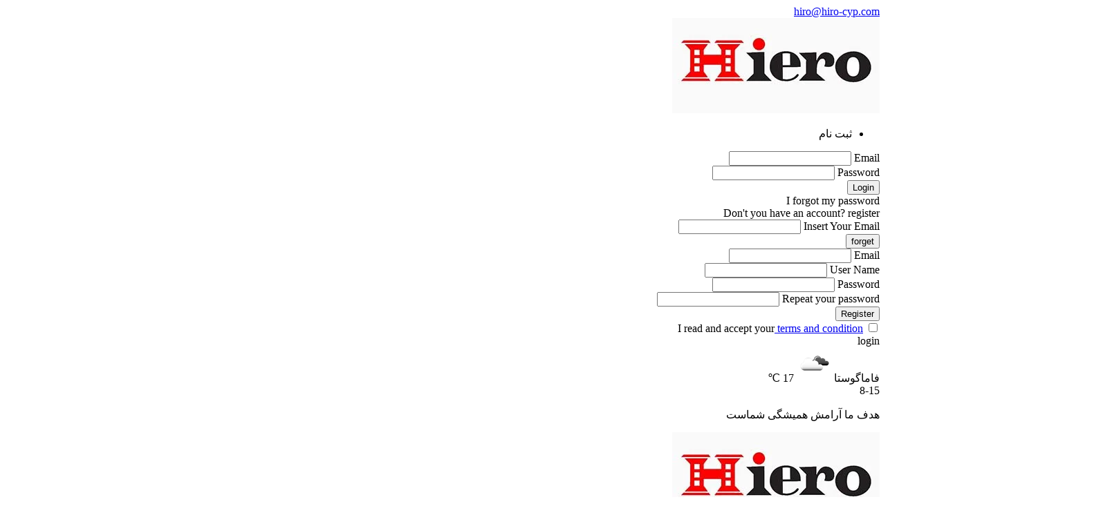

--- FILE ---
content_type: text/html; charset=UTF-8
request_url: https://hiro-cyp.com/all-product/?page_number=10&amp;type=2&amp;myproject=&amp;proje=%D9%88%D8%A7%D8%AD%D8%AF%D9%87%D8%A7
body_size: 15185
content:










<!doctype html>
<html dir="rtl" lang="fa-IR">
<head>
	<meta name="theme-color" content="#319197">
	<meta name="viewport" content="width=device-width, initial-scale=1.0">
	
	
	<meta charset="UTF-8">
	
	
	<script src="https://hiro-cyp.com/wp-content/themes/aryasb/js/jquery-3.5.1.min.js" type="text/javascript"></script>
	<link rel="icon" type="image/x-icon" href="https://hiro-cyp.com/wp-content/themes/aryasb/images/favicon.ico">
	<!-- <script src="https://hiro-cyp.com/wp-content/themes/aryasb/js/script.js" type="text/javascript"></script>-->
	<meta name='robots' content='index, follow, max-image-preview:large, max-snippet:-1, max-video-preview:-1' />
	<style>img:is([sizes="auto" i], [sizes^="auto," i]) { contain-intrinsic-size: 3000px 1500px }</style>
	
	<!-- This site is optimized with the Yoast SEO Premium plugin v24.4 (Yoast SEO v18.6) - https://yoast.com/wordpress/plugins/seo/ -->
	<title>قیمت آپارتمان در قبرس شمالی | مزایای خرید ملک در قبرس شمالی</title>
	<meta name="description" content="قیمت آپارتمان در قبرس شمالی در این بخش می توان مشاهده کرد این بخش اطلاعات کلی پروژه ها را به کاربر می ذهد." />
	<link rel="canonical" href="https://hiro-cyp.com/all-product/" />
	<meta property="og:locale" content="fa_IR" />
	<meta property="og:type" content="article" />
	<meta property="og:title" content="قیمت آپارتمان در قبرس شمالی | مزایای خرید ملک در قبرس شمالی" />
	<meta property="og:description" content="قیمت آپارتمان در قبرس شمالی در این بخش می توان مشاهده کرد این بخش اطلاعات کلی پروژه ها را به کاربر می ذهد." />
	<meta property="og:url" content="https://hiro-cyp.com/all-product/" />
	<meta property="og:site_name" content="خرید ملک در قبرس" />
	<meta property="article:publisher" content="https://www.facebook.com/profile.php?id=100079008266852" />
	<meta property="article:modified_time" content="2022-04-13T15:38:31+00:00" />
	<meta name="twitter:card" content="summary_large_image" />
	<meta name="twitter:site" content="@hiro_cyp" />
	<script type="application/ld+json" class="yoast-schema-graph">{"@context":"https://schema.org","@graph":[{"@type":"Organization","@id":"https://hiro-cyp.com/#organization","name":"هولدینگ هیرو","url":"https://hiro-cyp.com/","sameAs":["https://www.facebook.com/profile.php?id=100079008266852","https://www.instagram.com/hiero_cyp","https://www.linkedin.com/in/hiero-cyp-95901b2","https://myspace.com/hiro.cyp","https://youtube.com/channel/UC3WXs4EbZT5Jgfbon245QDg","https://www.pinterest.com/hirocyp","https://en.m.wikipedia.org/wiki/User:Hiro.cyp","https://twitter.com/hiro_cyp"],"logo":{"@type":"ImageObject","@id":"https://hiro-cyp.com/#logo","inLanguage":"fa-IR","url":"https://hiro-cyp.com/wp-content/uploads/2020/11/logo-hiro.jpg","contentUrl":"https://hiro-cyp.com/wp-content/uploads/2020/11/logo-hiro.jpg","width":300,"height":135,"caption":"هولدینگ هیرو"},"image":{"@id":"https://hiro-cyp.com/#logo"}},{"@type":"WebSite","@id":"https://hiro-cyp.com/#website","url":"https://hiro-cyp.com/","name":"خرید ملک در قبرس","description":"","publisher":{"@id":"https://hiro-cyp.com/#organization"},"potentialAction":[{"@type":"SearchAction","target":{"@type":"EntryPoint","urlTemplate":"https://hiro-cyp.com/?s={search_term_string}"},"query-input":"required name=search_term_string"}],"inLanguage":"fa-IR"},{"@type":"WebPage","@id":"https://hiro-cyp.com/all-product/#webpage","url":"https://hiro-cyp.com/all-product/","name":"قیمت آپارتمان در قبرس شمالی | مزایای خرید ملک در قبرس شمالی","isPartOf":{"@id":"https://hiro-cyp.com/#website"},"datePublished":"2021-06-20T12:27:32+00:00","dateModified":"2022-04-13T15:38:31+00:00","description":"قیمت آپارتمان در قبرس شمالی در این بخش می توان مشاهده کرد این بخش اطلاعات کلی پروژه ها را به کاربر می ذهد.","breadcrumb":{"@id":"https://hiro-cyp.com/all-product/#breadcrumb"},"inLanguage":"fa-IR","potentialAction":[{"@type":"ReadAction","target":["https://hiro-cyp.com/all-product/"]}]},{"@type":"BreadcrumbList","@id":"https://hiro-cyp.com/all-product/#breadcrumb","itemListElement":[{"@type":"ListItem","position":1,"name":"خانه","item":"https://hiro-cyp.com/"},{"@type":"ListItem","position":2,"name":"کلیه واحدها"}]}]}</script>
	<!-- / Yoast SEO Premium plugin. -->


<link rel='dns-prefetch' href='//unpkg.com' />
<script type="text/javascript">
/* <![CDATA[ */
window._wpemojiSettings = {"baseUrl":"https:\/\/s.w.org\/images\/core\/emoji\/15.0.3\/72x72\/","ext":".png","svgUrl":"https:\/\/s.w.org\/images\/core\/emoji\/15.0.3\/svg\/","svgExt":".svg","source":{"concatemoji":"https:\/\/hiro-cyp.com\/wp-includes\/js\/wp-emoji-release.min.js?ver=6.7.4"}};
/*! This file is auto-generated */
!function(i,n){var o,s,e;function c(e){try{var t={supportTests:e,timestamp:(new Date).valueOf()};sessionStorage.setItem(o,JSON.stringify(t))}catch(e){}}function p(e,t,n){e.clearRect(0,0,e.canvas.width,e.canvas.height),e.fillText(t,0,0);var t=new Uint32Array(e.getImageData(0,0,e.canvas.width,e.canvas.height).data),r=(e.clearRect(0,0,e.canvas.width,e.canvas.height),e.fillText(n,0,0),new Uint32Array(e.getImageData(0,0,e.canvas.width,e.canvas.height).data));return t.every(function(e,t){return e===r[t]})}function u(e,t,n){switch(t){case"flag":return n(e,"\ud83c\udff3\ufe0f\u200d\u26a7\ufe0f","\ud83c\udff3\ufe0f\u200b\u26a7\ufe0f")?!1:!n(e,"\ud83c\uddfa\ud83c\uddf3","\ud83c\uddfa\u200b\ud83c\uddf3")&&!n(e,"\ud83c\udff4\udb40\udc67\udb40\udc62\udb40\udc65\udb40\udc6e\udb40\udc67\udb40\udc7f","\ud83c\udff4\u200b\udb40\udc67\u200b\udb40\udc62\u200b\udb40\udc65\u200b\udb40\udc6e\u200b\udb40\udc67\u200b\udb40\udc7f");case"emoji":return!n(e,"\ud83d\udc26\u200d\u2b1b","\ud83d\udc26\u200b\u2b1b")}return!1}function f(e,t,n){var r="undefined"!=typeof WorkerGlobalScope&&self instanceof WorkerGlobalScope?new OffscreenCanvas(300,150):i.createElement("canvas"),a=r.getContext("2d",{willReadFrequently:!0}),o=(a.textBaseline="top",a.font="600 32px Arial",{});return e.forEach(function(e){o[e]=t(a,e,n)}),o}function t(e){var t=i.createElement("script");t.src=e,t.defer=!0,i.head.appendChild(t)}"undefined"!=typeof Promise&&(o="wpEmojiSettingsSupports",s=["flag","emoji"],n.supports={everything:!0,everythingExceptFlag:!0},e=new Promise(function(e){i.addEventListener("DOMContentLoaded",e,{once:!0})}),new Promise(function(t){var n=function(){try{var e=JSON.parse(sessionStorage.getItem(o));if("object"==typeof e&&"number"==typeof e.timestamp&&(new Date).valueOf()<e.timestamp+604800&&"object"==typeof e.supportTests)return e.supportTests}catch(e){}return null}();if(!n){if("undefined"!=typeof Worker&&"undefined"!=typeof OffscreenCanvas&&"undefined"!=typeof URL&&URL.createObjectURL&&"undefined"!=typeof Blob)try{var e="postMessage("+f.toString()+"("+[JSON.stringify(s),u.toString(),p.toString()].join(",")+"));",r=new Blob([e],{type:"text/javascript"}),a=new Worker(URL.createObjectURL(r),{name:"wpTestEmojiSupports"});return void(a.onmessage=function(e){c(n=e.data),a.terminate(),t(n)})}catch(e){}c(n=f(s,u,p))}t(n)}).then(function(e){for(var t in e)n.supports[t]=e[t],n.supports.everything=n.supports.everything&&n.supports[t],"flag"!==t&&(n.supports.everythingExceptFlag=n.supports.everythingExceptFlag&&n.supports[t]);n.supports.everythingExceptFlag=n.supports.everythingExceptFlag&&!n.supports.flag,n.DOMReady=!1,n.readyCallback=function(){n.DOMReady=!0}}).then(function(){return e}).then(function(){var e;n.supports.everything||(n.readyCallback(),(e=n.source||{}).concatemoji?t(e.concatemoji):e.wpemoji&&e.twemoji&&(t(e.twemoji),t(e.wpemoji)))}))}((window,document),window._wpemojiSettings);
/* ]]> */
</script>
<style id='wp-emoji-styles-inline-css' type='text/css'>

	img.wp-smiley, img.emoji {
		display: inline !important;
		border: none !important;
		box-shadow: none !important;
		height: 1em !important;
		width: 1em !important;
		margin: 0 0.07em !important;
		vertical-align: -0.1em !important;
		background: none !important;
		padding: 0 !important;
	}
</style>
<link rel='stylesheet' id='wp-block-library-rtl-css' href='https://hiro-cyp.com/wp-includes/css/dist/block-library/style-rtl.min.css?ver=6.7.4' type='text/css' media='all' />
<style id='classic-theme-styles-inline-css' type='text/css'>
/*! This file is auto-generated */
.wp-block-button__link{color:#fff;background-color:#32373c;border-radius:9999px;box-shadow:none;text-decoration:none;padding:calc(.667em + 2px) calc(1.333em + 2px);font-size:1.125em}.wp-block-file__button{background:#32373c;color:#fff;text-decoration:none}
</style>
<style id='global-styles-inline-css' type='text/css'>
:root{--wp--preset--aspect-ratio--square: 1;--wp--preset--aspect-ratio--4-3: 4/3;--wp--preset--aspect-ratio--3-4: 3/4;--wp--preset--aspect-ratio--3-2: 3/2;--wp--preset--aspect-ratio--2-3: 2/3;--wp--preset--aspect-ratio--16-9: 16/9;--wp--preset--aspect-ratio--9-16: 9/16;--wp--preset--color--black: #000000;--wp--preset--color--cyan-bluish-gray: #abb8c3;--wp--preset--color--white: #ffffff;--wp--preset--color--pale-pink: #f78da7;--wp--preset--color--vivid-red: #cf2e2e;--wp--preset--color--luminous-vivid-orange: #ff6900;--wp--preset--color--luminous-vivid-amber: #fcb900;--wp--preset--color--light-green-cyan: #7bdcb5;--wp--preset--color--vivid-green-cyan: #00d084;--wp--preset--color--pale-cyan-blue: #8ed1fc;--wp--preset--color--vivid-cyan-blue: #0693e3;--wp--preset--color--vivid-purple: #9b51e0;--wp--preset--gradient--vivid-cyan-blue-to-vivid-purple: linear-gradient(135deg,rgba(6,147,227,1) 0%,rgb(155,81,224) 100%);--wp--preset--gradient--light-green-cyan-to-vivid-green-cyan: linear-gradient(135deg,rgb(122,220,180) 0%,rgb(0,208,130) 100%);--wp--preset--gradient--luminous-vivid-amber-to-luminous-vivid-orange: linear-gradient(135deg,rgba(252,185,0,1) 0%,rgba(255,105,0,1) 100%);--wp--preset--gradient--luminous-vivid-orange-to-vivid-red: linear-gradient(135deg,rgba(255,105,0,1) 0%,rgb(207,46,46) 100%);--wp--preset--gradient--very-light-gray-to-cyan-bluish-gray: linear-gradient(135deg,rgb(238,238,238) 0%,rgb(169,184,195) 100%);--wp--preset--gradient--cool-to-warm-spectrum: linear-gradient(135deg,rgb(74,234,220) 0%,rgb(151,120,209) 20%,rgb(207,42,186) 40%,rgb(238,44,130) 60%,rgb(251,105,98) 80%,rgb(254,248,76) 100%);--wp--preset--gradient--blush-light-purple: linear-gradient(135deg,rgb(255,206,236) 0%,rgb(152,150,240) 100%);--wp--preset--gradient--blush-bordeaux: linear-gradient(135deg,rgb(254,205,165) 0%,rgb(254,45,45) 50%,rgb(107,0,62) 100%);--wp--preset--gradient--luminous-dusk: linear-gradient(135deg,rgb(255,203,112) 0%,rgb(199,81,192) 50%,rgb(65,88,208) 100%);--wp--preset--gradient--pale-ocean: linear-gradient(135deg,rgb(255,245,203) 0%,rgb(182,227,212) 50%,rgb(51,167,181) 100%);--wp--preset--gradient--electric-grass: linear-gradient(135deg,rgb(202,248,128) 0%,rgb(113,206,126) 100%);--wp--preset--gradient--midnight: linear-gradient(135deg,rgb(2,3,129) 0%,rgb(40,116,252) 100%);--wp--preset--font-size--small: 13px;--wp--preset--font-size--medium: 20px;--wp--preset--font-size--large: 36px;--wp--preset--font-size--x-large: 42px;--wp--preset--spacing--20: 0.44rem;--wp--preset--spacing--30: 0.67rem;--wp--preset--spacing--40: 1rem;--wp--preset--spacing--50: 1.5rem;--wp--preset--spacing--60: 2.25rem;--wp--preset--spacing--70: 3.38rem;--wp--preset--spacing--80: 5.06rem;--wp--preset--shadow--natural: 6px 6px 9px rgba(0, 0, 0, 0.2);--wp--preset--shadow--deep: 12px 12px 50px rgba(0, 0, 0, 0.4);--wp--preset--shadow--sharp: 6px 6px 0px rgba(0, 0, 0, 0.2);--wp--preset--shadow--outlined: 6px 6px 0px -3px rgba(255, 255, 255, 1), 6px 6px rgba(0, 0, 0, 1);--wp--preset--shadow--crisp: 6px 6px 0px rgba(0, 0, 0, 1);}:where(.is-layout-flex){gap: 0.5em;}:where(.is-layout-grid){gap: 0.5em;}body .is-layout-flex{display: flex;}.is-layout-flex{flex-wrap: wrap;align-items: center;}.is-layout-flex > :is(*, div){margin: 0;}body .is-layout-grid{display: grid;}.is-layout-grid > :is(*, div){margin: 0;}:where(.wp-block-columns.is-layout-flex){gap: 2em;}:where(.wp-block-columns.is-layout-grid){gap: 2em;}:where(.wp-block-post-template.is-layout-flex){gap: 1.25em;}:where(.wp-block-post-template.is-layout-grid){gap: 1.25em;}.has-black-color{color: var(--wp--preset--color--black) !important;}.has-cyan-bluish-gray-color{color: var(--wp--preset--color--cyan-bluish-gray) !important;}.has-white-color{color: var(--wp--preset--color--white) !important;}.has-pale-pink-color{color: var(--wp--preset--color--pale-pink) !important;}.has-vivid-red-color{color: var(--wp--preset--color--vivid-red) !important;}.has-luminous-vivid-orange-color{color: var(--wp--preset--color--luminous-vivid-orange) !important;}.has-luminous-vivid-amber-color{color: var(--wp--preset--color--luminous-vivid-amber) !important;}.has-light-green-cyan-color{color: var(--wp--preset--color--light-green-cyan) !important;}.has-vivid-green-cyan-color{color: var(--wp--preset--color--vivid-green-cyan) !important;}.has-pale-cyan-blue-color{color: var(--wp--preset--color--pale-cyan-blue) !important;}.has-vivid-cyan-blue-color{color: var(--wp--preset--color--vivid-cyan-blue) !important;}.has-vivid-purple-color{color: var(--wp--preset--color--vivid-purple) !important;}.has-black-background-color{background-color: var(--wp--preset--color--black) !important;}.has-cyan-bluish-gray-background-color{background-color: var(--wp--preset--color--cyan-bluish-gray) !important;}.has-white-background-color{background-color: var(--wp--preset--color--white) !important;}.has-pale-pink-background-color{background-color: var(--wp--preset--color--pale-pink) !important;}.has-vivid-red-background-color{background-color: var(--wp--preset--color--vivid-red) !important;}.has-luminous-vivid-orange-background-color{background-color: var(--wp--preset--color--luminous-vivid-orange) !important;}.has-luminous-vivid-amber-background-color{background-color: var(--wp--preset--color--luminous-vivid-amber) !important;}.has-light-green-cyan-background-color{background-color: var(--wp--preset--color--light-green-cyan) !important;}.has-vivid-green-cyan-background-color{background-color: var(--wp--preset--color--vivid-green-cyan) !important;}.has-pale-cyan-blue-background-color{background-color: var(--wp--preset--color--pale-cyan-blue) !important;}.has-vivid-cyan-blue-background-color{background-color: var(--wp--preset--color--vivid-cyan-blue) !important;}.has-vivid-purple-background-color{background-color: var(--wp--preset--color--vivid-purple) !important;}.has-black-border-color{border-color: var(--wp--preset--color--black) !important;}.has-cyan-bluish-gray-border-color{border-color: var(--wp--preset--color--cyan-bluish-gray) !important;}.has-white-border-color{border-color: var(--wp--preset--color--white) !important;}.has-pale-pink-border-color{border-color: var(--wp--preset--color--pale-pink) !important;}.has-vivid-red-border-color{border-color: var(--wp--preset--color--vivid-red) !important;}.has-luminous-vivid-orange-border-color{border-color: var(--wp--preset--color--luminous-vivid-orange) !important;}.has-luminous-vivid-amber-border-color{border-color: var(--wp--preset--color--luminous-vivid-amber) !important;}.has-light-green-cyan-border-color{border-color: var(--wp--preset--color--light-green-cyan) !important;}.has-vivid-green-cyan-border-color{border-color: var(--wp--preset--color--vivid-green-cyan) !important;}.has-pale-cyan-blue-border-color{border-color: var(--wp--preset--color--pale-cyan-blue) !important;}.has-vivid-cyan-blue-border-color{border-color: var(--wp--preset--color--vivid-cyan-blue) !important;}.has-vivid-purple-border-color{border-color: var(--wp--preset--color--vivid-purple) !important;}.has-vivid-cyan-blue-to-vivid-purple-gradient-background{background: var(--wp--preset--gradient--vivid-cyan-blue-to-vivid-purple) !important;}.has-light-green-cyan-to-vivid-green-cyan-gradient-background{background: var(--wp--preset--gradient--light-green-cyan-to-vivid-green-cyan) !important;}.has-luminous-vivid-amber-to-luminous-vivid-orange-gradient-background{background: var(--wp--preset--gradient--luminous-vivid-amber-to-luminous-vivid-orange) !important;}.has-luminous-vivid-orange-to-vivid-red-gradient-background{background: var(--wp--preset--gradient--luminous-vivid-orange-to-vivid-red) !important;}.has-very-light-gray-to-cyan-bluish-gray-gradient-background{background: var(--wp--preset--gradient--very-light-gray-to-cyan-bluish-gray) !important;}.has-cool-to-warm-spectrum-gradient-background{background: var(--wp--preset--gradient--cool-to-warm-spectrum) !important;}.has-blush-light-purple-gradient-background{background: var(--wp--preset--gradient--blush-light-purple) !important;}.has-blush-bordeaux-gradient-background{background: var(--wp--preset--gradient--blush-bordeaux) !important;}.has-luminous-dusk-gradient-background{background: var(--wp--preset--gradient--luminous-dusk) !important;}.has-pale-ocean-gradient-background{background: var(--wp--preset--gradient--pale-ocean) !important;}.has-electric-grass-gradient-background{background: var(--wp--preset--gradient--electric-grass) !important;}.has-midnight-gradient-background{background: var(--wp--preset--gradient--midnight) !important;}.has-small-font-size{font-size: var(--wp--preset--font-size--small) !important;}.has-medium-font-size{font-size: var(--wp--preset--font-size--medium) !important;}.has-large-font-size{font-size: var(--wp--preset--font-size--large) !important;}.has-x-large-font-size{font-size: var(--wp--preset--font-size--x-large) !important;}
:where(.wp-block-post-template.is-layout-flex){gap: 1.25em;}:where(.wp-block-post-template.is-layout-grid){gap: 1.25em;}
:where(.wp-block-columns.is-layout-flex){gap: 2em;}:where(.wp-block-columns.is-layout-grid){gap: 2em;}
:root :where(.wp-block-pullquote){font-size: 1.5em;line-height: 1.6;}
</style>
<link rel='stylesheet' id='bootstrap-css' href='https://hiro-cyp.com/wp-content/themes/aryasb/css/bootstrap.min.css?ver=6.7.4' type='text/css' media='all' />
<link rel='stylesheet' id='font-awesome-css' href='https://hiro-cyp.com/wp-content/themes/aryasb/css/font-awesome.css?ver=6.7.4' type='text/css' media='all' />
<link rel='stylesheet' id='style-css' href='https://hiro-cyp.com/wp-content/themes/aryasb/style.css?ver=6.7.4' type='text/css' media='all' />
<link rel='stylesheet' id='stylefour-css' href='https://hiro-cyp.com/wp-content/themes/aryasb/css/advanced-search.css?ver=6.7.4' type='text/css' media='all' />
<link rel='stylesheet' id='styleseven-css' href='https://hiro-cyp.com/wp-content/themes/aryasb/css/single.css?ver=6.7.4' type='text/css' media='all' />
<link rel='stylesheet' id='styleeight-css' href='https://hiro-cyp.com/wp-content/themes/aryasb/css/store.css?ver=6.7.4' type='text/css' media='all' />
<link rel='stylesheet' id='stylefive-css' href='https://hiro-cyp.com/wp-content/themes/aryasb/css/dashbourd.css?ver=6.7.4' type='text/css' media='all' />
<link rel='stylesheet' id='styleone-css' href='https://hiro-cyp.com/wp-content/themes/aryasb/css/register-realestate.css?ver=6.7.4' type='text/css' media='all' />
<link rel='stylesheet' id='stylecontact-css' href='https://hiro-cyp.com/wp-content/themes/aryasb/css/contact-us.css?ver=6.7.4' type='text/css' media='all' />
<link rel='stylesheet' id='styletwo-css' href='https://hiro-cyp.com/wp-content/themes/aryasb/css/dashbourd.css?ver=6.7.4' type='text/css' media='all' />
<link rel='stylesheet' id='stylethree-css' href='https://hiro-cyp.com/wp-content/themes/aryasb/css/property-registration.css?ver=6.7.4' type='text/css' media='all' />
<link rel='stylesheet' id='styleten-css' href='https://hiro-cyp.com/wp-content/themes/aryasb/css/bootstrap-toggle.min.css?ver=6.7.4' type='text/css' media='all' />
<link rel='stylesheet' id='slick-css' href='https://hiro-cyp.com/wp-content/themes/aryasb/css/slick.css?ver=6.7.4' type='text/css' media='all' />
<link rel='stylesheet' id='slick-theme-css' href='https://hiro-cyp.com/wp-content/themes/aryasb/css/slick-theme.css?ver=6.7.4' type='text/css' media='all' />
<link rel='stylesheet' id='stylenine-css' href='https://hiro-cyp.com/wp-content/themes/aryasb/css/adminster.css?ver=6.7.4' type='text/css' media='all' />
<link rel='stylesheet' id='styleeleven-css' href='https://hiro-cyp.com/wp-content/themes/aryasb/css/leaflet.css?ver=6.7.4' type='text/css' media='all' />
<link rel='stylesheet' id='styletwelve-css' href='https://hiro-cyp.com/wp-content/themes/aryasb/css/kamadatepicker.min.css?ver=6.7.4' type='text/css' media='all' />
<link rel='stylesheet' id='styleefifthin-css' href='https://unpkg.com/esri-leaflet-geocoder/dist/esri-leaflet-geocoder.css?ver=6.7.4' type='text/css' media='all' />
<link rel='stylesheet' id='wp-pagenavi-css' href='https://hiro-cyp.com/wp-content/plugins/wp-pagenavi/pagenavi-css.css?ver=2.70' type='text/css' media='all' />
<script type="text/javascript" src="https://hiro-cyp.com/wp-content/themes/aryasb/js/slick.js?ver=6.7.4" id="scriptthree-js"></script>
<script type="text/javascript" src="https://hiro-cyp.com/wp-content/themes/aryasb/js/kamadatepicker.min.js?ver=6.7.4" id="scriptfour-js"></script>
<script type="text/javascript" src="https://hiro-cyp.com/wp-content/themes/aryasb/js/leaflet.js?ver=6.7.4" id="scripttwelve-js"></script>
<script type="text/javascript" src="https://unpkg.com/esri-leaflet?ver=6.7.4" id="scriptthirthin-js"></script>
<script type="text/javascript" src="https://unpkg.com/esri-leaflet-geocoder?ver=6.7.4" id="scriptfourthin-js"></script>
<script type="text/javascript" src="https://hiro-cyp.com/wp-includes/js/jquery/jquery.min.js?ver=3.7.1" id="jquery-core-js"></script>
<script type="text/javascript" src="https://hiro-cyp.com/wp-includes/js/jquery/jquery-migrate.min.js?ver=3.4.1" id="jquery-migrate-js"></script>
<link rel="https://api.w.org/" href="https://hiro-cyp.com/wp-json/" /><link rel="alternate" title="JSON" type="application/json" href="https://hiro-cyp.com/wp-json/wp/v2/pages/892" /><link rel="EditURI" type="application/rsd+xml" title="RSD" href="https://hiro-cyp.com/xmlrpc.php?rsd" />

<link rel='shortlink' href='https://hiro-cyp.com/?p=892' />
<link rel="alternate" title="oEmbed (JSON)" type="application/json+oembed" href="https://hiro-cyp.com/wp-json/oembed/1.0/embed?url=https%3A%2F%2Fhiro-cyp.com%2Fall-product%2F" />
<link rel="alternate" title="oEmbed (XML)" type="text/xml+oembed" href="https://hiro-cyp.com/wp-json/oembed/1.0/embed?url=https%3A%2F%2Fhiro-cyp.com%2Fall-product%2F&#038;format=xml" />
</head>
<body>

<div id="my_filter_bg"></div>

<div class="total-info">
	<div class="container">
		<div class="row">
			<div class="mor-information">
				<div class="tell-info col-6">
					<div class=" hiden-res">
						<span><a href="tel: " class="text-white"></a></span>
						<i class="fa fa-phone text-white" aria-hidden="true"></i>
					</div>
					<div class=" hiden-res">
						<span><a href="mailto: hiro@hiro-cyp.com" class="text-white">hiro@hiro-cyp.com</a></span>
						<i class="fa fa-envelope-o text-white pl-3" aria-hidden="true"></i>
					</div>
					
				</div>

				<div class="col-12">
					<div class="res-complete">
						<a class="logo-xs" href="https://hiro-cyp.com">
							<img src="https://hiro-cyp.com/wp-content/uploads/2020/11/logo-2.jpg" alt="logo" title="logo">
						</a>
					</div>
				</div>

				<div class="verify-info col-12 col-sm-6">
					
					<ul>
						<li>							
														<a id="click-panel-registration">
							ثبت نام
															<ul class="iner-verify-info">
																	</ul>
							</a>
						</li>
					</ul>
					<i class="fa fa-user-circle-o pt-2 pl-1" aria-hidden="true"></i>

										
				</div>
			</div>
		</div>
	</div>
	<div id="panel-hidden" class="form-register-three login_register_modal">
		<div class="total-title-registration">
			<div class="close-registration">
				<a id="close-button" class="close-button-hidden-panel">
					<i class="fa fa-times" aria-hidden="true"></i>
				</a>
			</div>
		</div>
		<div class="form-registration-size">
			<div class="card-alt">
            		<form class="form-registration-main row" action="" method="post">
						<input type="hidden" id="security" name="security" value="a56d9642c2" /><input type="hidden" name="_wp_http_referer" value="/all-product/?page_number=10&#038;type=2&#038;myproject&#038;proje=%D9%88%D8%A7%D8%AD%D8%AF%D9%87%D8%A7" />
  						<div class="col-12 text-left">
      						<label for="email">Email</label>
      						<input type="text" name="UsernameLogin" class="form-control">
						</div>

             			<div class="col-12 text-left mt-4">
      						<label for="pass">Password</label>
      						<input type="password" name="PasswordLogin" class="form-control">
    					</div>

                		<div class="col-12 mt-4">
  							<input type="submit" class="btn my_btn_blue form-control" name="SubmitLogin" value="Login">
                		</div>

                		<div class="col-12 mt-12">
							<div class="rul-register">
								<span><a id="forgot-pasword-login"> I forgot my password</a></span>
							</div>
						</div>

						<div class="col-12 text-left">
							<a id="click-panel-registration-one">
								Don't you have an account? 
								<span>register</span>
							</a>
						</div>
					</form>
			</div>
		</div>
	</div>
	<div id="panel-hidden-three" class="form-register-three login_register_modal">
		<div class="total-title-registration">
			<div class="close-registration-one">
			<a id="close-button-three" class="close-button-hidden-panel">
				<i class="fa fa-times" aria-hidden="true"></i>
			</a>
			</div>
		</div>
		<div class="form-registration-size">
			<div class="card-alt">
				<div class="registration-form-total">
            	<form class="form-registration-main" method="post" action="">
					<input type="hidden" id="security" name="security" value="7e0ed8d920" /><input type="hidden" name="_wp_http_referer" value="/all-product/?page_number=10&#038;type=2&#038;myproject&#038;proje=%D9%88%D8%A7%D8%AD%D8%AF%D9%87%D8%A7" />  					<div class="input-container text-left">
      					<label for="name-email">Insert Your Email</label>
      					<input type="email" id="name-email" name="UserForget"  class="form-control">
					</div>
                	<div class="button-container">
  					<input type="submit" class="btn my_btn_blue form-control" name="SubmitForget" value="forget">
                	</div>
				</div>
				</form>
				
			</div>
		</div>
	</div>
		<div class="form-register-four login_register_modal" id="panel-hidden-one">
		<div class="total-title-registration">
			<div class="close-registration-one">
				<a id="close-button-one" class="close-button-hidden-panel">
					<i class="fa fa-times" aria-hidden="true"></i>
				</a>
			</div>
		</div>
   		<div class="form-registration-size">
      		<div class="card-alt">
            	<div class="toggle"></div>
            	
            	<article id="post-892" class="post-892 page type-page status-publish hentry">
          		<div class="entry-content">
              		<div id="message">
                   		                  		              		</div>
            	</div>

          		<form  method="post" class="form-registration-main">
				  <div class="row">
            		<div class="col-12 text-left">
						  <label for="#{email}">Email</label>
                	     <input class="form-control" type="text" value="" name="email" id="email" required/>
             		</div>

             		<div class="col-12 mt-4 text-left">
						<label for="#{username}">User Name</label>
                	 	<input class="form-control" type="text" value="" name="username" id="username" required/>
              		</div>

             		<div class="col-12 mt-4 text-left">
						  <label for="#{pwd1}">Password</label>
                	     <input class="form-control" type="password" value="" name="pwd1" id="pwd1" required/>
             		</div>

              		<div class="col-12 mt-4 text-left">
						  <label for="#{pwd2}">Repeat your password</label>
                	     <input class="form-control" type="password" value="" name="pwd2" id="pwd2" required/>
             		</div>

             		<div class="col-12 mt-4 text-left">
                	     <button type="submit" name="btnregister" class="button my_btn_blue form-control" >Register</button>
                	     <input class="form-control" type="hidden" name="task" value="register" />
            		</div>

					<div class="col-12 mt-4 text-left">
						<div class="rul-register terms_checkbox_div">
							<input id="accept_terms" type="checkbox">
							<label for="accept_terms">I read and accept your<a href="#"> terms and condition</a></label>
						</div>
					</div>

					<div class="col-12">
						<a id="click-panel-registration-two"><span>login</span></a>
					</div>

				</div>	
               </form>
            	</article>	
			</div>
    	</div>
	</div>
</div>

<div class="logo-addres">
	<div class="container">
		<div class="row">

			<div class="adress-info col-md-8 col-6 text-right">
				
				<div class="weather_box">
					<span class="weather_city_name">فاماگوستا</span>
					<img class="weather_icon">
					<span class="weather_degree m-0"></span>
				</div>

				<span class="pl-2">
				<i class="fa fa-phone" aria-hidden="true"></i>
					
									</span>
				<span class="pl-2">
				<i class="fa fa-map-marker" aria-hidden="true"></i>
								</span>
				<span class="pl-2">
				<i class="fa fa-clock-o" aria-hidden="true"></i>
				8-15				</span>

				<p>
					<i class="fa fa-building-o" aria-hidden="true"></i>
					هدف ما آرامش همیشگی شماست				</p>


			</div>

			<div class="logo-info col-md-4 col-6">
				<a href="https://hiro-cyp.com"><img src="https://hiro-cyp.com/wp-content/uploads/2020/11/logo-2.jpg" alt="logo" title="logo"></a>
			</div>
		</div>
	</div>
</div>

<header id="one">
	<div class="container ineer-container-f inner-main-menu">
		<div class="row">
    		<div class="col-md-12 col-lg-9 respons-menue">
        		<div class="menu">
            		<div class="menu-menu-1-container"><ul id="menu-menu-1" class="menu"><li id="menu-item-1109" class="menu-item menu-item-type-post_type menu-item-object-page menu-item-1109"><a href="https://hiro-cyp.com/advanced-search-2/">جستجو</a></li>
<li id="menu-item-1110" class="menu-item menu-item-type-post_type menu-item-object-page menu-item-1110"><a href="https://hiro-cyp.com/other-news/">اخبار</a></li>
<li id="menu-item-1111" class="menu-item menu-item-type-post_type menu-item-object-page menu-item-1111"><a href="https://hiro-cyp.com/nature/">دیدنی ها</a></li>
<li id="menu-item-1124" class="menu-item menu-item-type-post_type menu-item-object-page menu-item-1124"><a href="https://hiro-cyp.com/university/">دانشگاه های قبرس</a></li>
</ul></div>            	</div>
        	</div>
			<div class="col-3 respons-menue-one">
				<div class="making-my-menue">
					<div class="inner-making-my-menue">
					</div>
					<div class="inner-making-my-menue">
					</div>
					<div class="inner-making-my-menue">
					</div>
				</div>
				<div class="menu-mob-desc">
					<div class="menu-menu-1-container"><ul id="menu-menu-2" class="menu"><li class="menu-item menu-item-type-post_type menu-item-object-page menu-item-1109"><a href="https://hiro-cyp.com/advanced-search-2/">جستجو</a></li>
<li class="menu-item menu-item-type-post_type menu-item-object-page menu-item-1110"><a href="https://hiro-cyp.com/other-news/">اخبار</a></li>
<li class="menu-item menu-item-type-post_type menu-item-object-page menu-item-1111"><a href="https://hiro-cyp.com/nature/">دیدنی ها</a></li>
<li class="menu-item menu-item-type-post_type menu-item-object-page menu-item-1124"><a href="https://hiro-cyp.com/university/">دانشگاه های قبرس</a></li>
</ul></div>				</div>
        	</div>
        	<div class="col-8 col-md-3">
        		<div class="search-social text-right">
            		<b><a href="https://youtube.com/channel/UC3WXs4EbZT5Jgfbon245QDg"><i class="fa fa-youtube fa-2x text-white p-3" aria-hidden="true"></i></a></b>
					<b><a href="https://twitter.com/hiro_cyp"><i class="fa fa-twitter fa-2x text-white p-3" aria-hidden="true"></i></a></b>
					<b><a href="https://www.instagram.com/hiero_cyp"><i class="fa fa-instagram fa-2x text-white p-3" aria-hidden="true"></i></a></b>
					<b><a href="https://t.me/hirocyp"><i class="fa fa-telegram fa-2x text-white p-3" aria-hidden="true"></i></a></b>
				</div>
            </div>
        </div>
    </div>
	
	</header>
<div class="bread-arvin-vx">
		
			<!-- Breadcrumb NavXT 7.4.1 -->
<span property="itemListElement" typeof="ListItem"><a property="item" typeof="WebPage" title="Go to خرید ملک در قبرس." href="https://hiro-cyp.com" class="home" ><span property="name">خانه</span></a><meta property="position" content="1"></span> &gt; <span property="itemListElement" typeof="ListItem"><span property="name" class="post post-page current-item">کلیه واحدها</span><meta property="url" content="https://hiro-cyp.com/all-product/"><meta property="position" content="2"></span>		
</div>



<!-- The Weather Modal -->
<div class="modal" id="weather_Modal">
  <div class="modal-dialog">
    <div class="modal-content">

      <!-- Modal Header -->
      <div class="modal-header text-center">
        <h4 class="modal-title">
			<span class="weather_description"></span>
		</h4>
        <button type="button" class="close" data-dismiss="modal">&times;</button>
      </div>

      <!-- Modal body -->
      <div class="modal-body text-center">
	  	<div class="row">
		  <div class="col-6">
		  	<span class="weather_title">Pressure: </span>
		  	<span class="weather_pressure"></span>
		  </div>

		  <div class="col-6">
		  	<span class="weather_title">humidity: </span>
		  	<span class="weather_humidity"></span>
		  </div>
		</div>

		<div class="row mt-3">
		  <div class="col-6">
		  	<span class="weather_title">wind speed: </span>
		  	<span class="weather_wind_speed"></span>
		  </div>

		  <div class="col-6">
		  	<span class="weather_title">sea level: </span>
		  	<span class="weather_sea_level"></span>
		  </div>
		</div>
      </div>

    </div>
  </div>
</div>



<section id="one">
	<div class="img-register">
    	<img src="https://hiro-cyp.com/wp-content/themes/aryasb/images/main.jpg" alt="register-photo" title="">
	</div>
</section>
<section id="three">
	<div class="container">
		<div class="row">
			<div class="col-12 mt-3">
				<div class="my-all-product-title">
					<h2>کلیه املاک (مهاجرت به قبرس شمالی)</h2>
				</div>
			</div>
			<div class="col-xl-8 mt-4">
				<div class="row">
										
						<div class="propert-fav-search col-12 col-sm-4">

							<div class="card">
								<div class="card-img image-card-building">
									<div class="fav-img-property">
										<button onclick="addToFavorits(425, 0, this)" class="my_btn_blue ">
											<i class="fa fa-star" aria-hidden="true"></i>
										</button>

										<button class="my_btn_blue " onclick="addToCompare(2577, 0, this)">
											<i class="fa fa-plus-square" aria-hidden="true"></i>
										</button>

										<button class="my_btn_blue " onclick="addToGallery(2577, 0, this)">
											<i class="fa fa-picture-o" aria-hidden="true"></i>
										</button>
									</div>

									<a href="/properties?propertyID=425"><img src="/wp-content/themes/aryasb/property-images/royal-residence (9).jpg" alt="house"></a>

								</div>
								<div class="card-body">
								
								<a href="/properties?propertyID=425">
									<div class="card-home-text">
										<strong>برج رویال لایف</strong>
									</div>
									<div class="card-text-house">
										<span>100,000 پوند</span>
									</div>
									<div class="card-text-house">
										<span>لانگ بیچ ، ینی اسکله 99850</span>
									</div>
								</div>
								</a>
								<div class="card-footer img-text-footer">
									<div class="info-img l-side col-4">
										<i class="fa fa-arrows"aria-hidden="true"></i>
										<span>34</span>
									</div>
									<div class="info-img m-side col-4">
										<i class="fa fa-hotel" aria-hidden="true"></i>
										<span>0</span>
									</div>
									<div class="info-img r-side col-4">
										<i class="fa fa-bath" aria-hidden="true"></i>
										<span>1</span>
									</div>
								
								</div>
							</div>
						</div>
										
						<div class="propert-fav-search col-12 col-sm-4">

							<div class="card">
								<div class="card-img image-card-building">
									<div class="fav-img-property">
										<button onclick="addToFavorits(426, 0, this)" class="my_btn_blue ">
											<i class="fa fa-star" aria-hidden="true"></i>
										</button>

										<button class="my_btn_blue " onclick="addToCompare(2578, 0, this)">
											<i class="fa fa-plus-square" aria-hidden="true"></i>
										</button>

										<button class="my_btn_blue " onclick="addToGallery(2578, 0, this)">
											<i class="fa fa-picture-o" aria-hidden="true"></i>
										</button>
									</div>

									<a href="/properties?propertyID=426"><img src="/wp-content/themes/aryasb/property-images/royal-residence (9).jpg" alt="house"></a>

								</div>
								<div class="card-body">
								
								<a href="/properties?propertyID=426">
									<div class="card-home-text">
										<strong>برج رویال لایف</strong>
									</div>
									<div class="card-text-house">
										<span>98,500 پوند</span>
									</div>
									<div class="card-text-house">
										<span>لانگ بیچ ، ینی اسکله 99850</span>
									</div>
								</div>
								</a>
								<div class="card-footer img-text-footer">
									<div class="info-img l-side col-4">
										<i class="fa fa-arrows"aria-hidden="true"></i>
										<span>34</span>
									</div>
									<div class="info-img m-side col-4">
										<i class="fa fa-hotel" aria-hidden="true"></i>
										<span>0</span>
									</div>
									<div class="info-img r-side col-4">
										<i class="fa fa-bath" aria-hidden="true"></i>
										<span>1</span>
									</div>
								
								</div>
							</div>
						</div>
										
						<div class="propert-fav-search col-12 col-sm-4">

							<div class="card">
								<div class="card-img image-card-building">
									<div class="fav-img-property">
										<button onclick="addToFavorits(427, 0, this)" class="my_btn_blue ">
											<i class="fa fa-star" aria-hidden="true"></i>
										</button>

										<button class="my_btn_blue " onclick="addToCompare(2579, 0, this)">
											<i class="fa fa-plus-square" aria-hidden="true"></i>
										</button>

										<button class="my_btn_blue exist_colour" onclick="addToGallery(2579, 0, this)">
											<i class="fa fa-picture-o" aria-hidden="true"></i>
										</button>
									</div>

									<a href="/properties?propertyID=427"><img src="/wp-content/themes/aryasb/property-images/royal-residence (14).jpg" alt="house"></a>

								</div>
								<div class="card-body">
								
								<a href="/properties?propertyID=427">
									<div class="card-home-text">
										<strong>برج رویال لایف</strong>
									</div>
									<div class="card-text-house">
										<span>98,500 پوند</span>
									</div>
									<div class="card-text-house">
										<span>لانگ بیچ ، ینی اسکله 99850</span>
									</div>
								</div>
								</a>
								<div class="card-footer img-text-footer">
									<div class="info-img l-side col-4">
										<i class="fa fa-arrows"aria-hidden="true"></i>
										<span>34</span>
									</div>
									<div class="info-img m-side col-4">
										<i class="fa fa-hotel" aria-hidden="true"></i>
										<span>0</span>
									</div>
									<div class="info-img r-side col-4">
										<i class="fa fa-bath" aria-hidden="true"></i>
										<span>1</span>
									</div>
								
								</div>
							</div>
						</div>
										
						<div class="propert-fav-search col-12 col-sm-4">

							<div class="card">
								<div class="card-img image-card-building">
									<div class="fav-img-property">
										<button onclick="addToFavorits(428, 0, this)" class="my_btn_blue ">
											<i class="fa fa-star" aria-hidden="true"></i>
										</button>

										<button class="my_btn_blue " onclick="addToCompare(2594, 0, this)">
											<i class="fa fa-plus-square" aria-hidden="true"></i>
										</button>

										<button class="my_btn_blue " onclick="addToGallery(2594, 0, this)">
											<i class="fa fa-picture-o" aria-hidden="true"></i>
										</button>
									</div>

									<a href="/properties?propertyID=428"><img src="/wp-content/themes/aryasb/property-images/royal-residence (6).jpg" alt="house"></a>

								</div>
								<div class="card-body">
								
								<a href="/properties?propertyID=428">
									<div class="card-home-text">
										<strong>برج رویال لایف</strong>
									</div>
									<div class="card-text-house">
										<span>99,500 پوند</span>
									</div>
									<div class="card-text-house">
										<span>لانگ بیچ ، ینی اسکله 99850</span>
									</div>
								</div>
								</a>
								<div class="card-footer img-text-footer">
									<div class="info-img l-side col-4">
										<i class="fa fa-arrows"aria-hidden="true"></i>
										<span>34</span>
									</div>
									<div class="info-img m-side col-4">
										<i class="fa fa-hotel" aria-hidden="true"></i>
										<span>0</span>
									</div>
									<div class="info-img r-side col-4">
										<i class="fa fa-bath" aria-hidden="true"></i>
										<span>1</span>
									</div>
								
								</div>
							</div>
						</div>
										
						<div class="propert-fav-search col-12 col-sm-4">

							<div class="card">
								<div class="card-img image-card-building">
									<div class="fav-img-property">
										<button onclick="addToFavorits(429, 0, this)" class="my_btn_blue ">
											<i class="fa fa-star" aria-hidden="true"></i>
										</button>

										<button class="my_btn_blue " onclick="addToCompare(2595, 0, this)">
											<i class="fa fa-plus-square" aria-hidden="true"></i>
										</button>

										<button class="my_btn_blue " onclick="addToGallery(2595, 0, this)">
											<i class="fa fa-picture-o" aria-hidden="true"></i>
										</button>
									</div>

									<a href="/properties?propertyID=429"><img src="/wp-content/themes/aryasb/property-images/royal-residence (20).jpg" alt="house"></a>

								</div>
								<div class="card-body">
								
								<a href="/properties?propertyID=429">
									<div class="card-home-text">
										<strong>برج رویال لایف</strong>
									</div>
									<div class="card-text-house">
										<span>99,500 پوند</span>
									</div>
									<div class="card-text-house">
										<span>لانگ بیچ ، ینی اسکله 99850</span>
									</div>
								</div>
								</a>
								<div class="card-footer img-text-footer">
									<div class="info-img l-side col-4">
										<i class="fa fa-arrows"aria-hidden="true"></i>
										<span>34</span>
									</div>
									<div class="info-img m-side col-4">
										<i class="fa fa-hotel" aria-hidden="true"></i>
										<span>0</span>
									</div>
									<div class="info-img r-side col-4">
										<i class="fa fa-bath" aria-hidden="true"></i>
										<span>1</span>
									</div>
								
								</div>
							</div>
						</div>
										
						<div class="propert-fav-search col-12 col-sm-4">

							<div class="card">
								<div class="card-img image-card-building">
									<div class="fav-img-property">
										<button onclick="addToFavorits(430, 0, this)" class="my_btn_blue ">
											<i class="fa fa-star" aria-hidden="true"></i>
										</button>

										<button class="my_btn_blue " onclick="addToCompare(2608, 0, this)">
											<i class="fa fa-plus-square" aria-hidden="true"></i>
										</button>

										<button class="my_btn_blue " onclick="addToGallery(2608, 0, this)">
											<i class="fa fa-picture-o" aria-hidden="true"></i>
										</button>
									</div>

									<a href="/properties?propertyID=430"><img src="/wp-content/themes/aryasb/property-images/royal-residence (18).jpg" alt="house"></a>

								</div>
								<div class="card-body">
								
								<a href="/properties?propertyID=430">
									<div class="card-home-text">
										<strong>برج رویال لایف</strong>
									</div>
									<div class="card-text-house">
										<span>104,500 پوند</span>
									</div>
									<div class="card-text-house">
										<span>لانگ بیچ ، ینی اسکله 99850</span>
									</div>
								</div>
								</a>
								<div class="card-footer img-text-footer">
									<div class="info-img l-side col-4">
										<i class="fa fa-arrows"aria-hidden="true"></i>
										<span>34</span>
									</div>
									<div class="info-img m-side col-4">
										<i class="fa fa-hotel" aria-hidden="true"></i>
										<span>0</span>
									</div>
									<div class="info-img r-side col-4">
										<i class="fa fa-bath" aria-hidden="true"></i>
										<span>1</span>
									</div>
								
								</div>
							</div>
						</div>
										
						<div class="propert-fav-search col-12 col-sm-4">

							<div class="card">
								<div class="card-img image-card-building">
									<div class="fav-img-property">
										<button onclick="addToFavorits(431, 0, this)" class="my_btn_blue ">
											<i class="fa fa-star" aria-hidden="true"></i>
										</button>

										<button class="my_btn_blue " onclick="addToCompare(2610, 0, this)">
											<i class="fa fa-plus-square" aria-hidden="true"></i>
										</button>

										<button class="my_btn_blue " onclick="addToGallery(2610, 0, this)">
											<i class="fa fa-picture-o" aria-hidden="true"></i>
										</button>
									</div>

									<a href="/properties?propertyID=431"><img src="/wp-content/themes/aryasb/property-images/royal-residence (5).jpg" alt="house"></a>

								</div>
								<div class="card-body">
								
								<a href="/properties?propertyID=431">
									<div class="card-home-text">
										<strong>برج رویال لایف</strong>
									</div>
									<div class="card-text-house">
										<span>102,500 پوند</span>
									</div>
									<div class="card-text-house">
										<span>لانگ بیچ ، ینی اسکله 99850</span>
									</div>
								</div>
								</a>
								<div class="card-footer img-text-footer">
									<div class="info-img l-side col-4">
										<i class="fa fa-arrows"aria-hidden="true"></i>
										<span>34</span>
									</div>
									<div class="info-img m-side col-4">
										<i class="fa fa-hotel" aria-hidden="true"></i>
										<span>0</span>
									</div>
									<div class="info-img r-side col-4">
										<i class="fa fa-bath" aria-hidden="true"></i>
										<span>1</span>
									</div>
								
								</div>
							</div>
						</div>
										
						<div class="propert-fav-search col-12 col-sm-4">

							<div class="card">
								<div class="card-img image-card-building">
									<div class="fav-img-property">
										<button onclick="addToFavorits(432, 0, this)" class="my_btn_blue ">
											<i class="fa fa-star" aria-hidden="true"></i>
										</button>

										<button class="my_btn_blue " onclick="addToCompare(2611, 0, this)">
											<i class="fa fa-plus-square" aria-hidden="true"></i>
										</button>

										<button class="my_btn_blue " onclick="addToGallery(2611, 0, this)">
											<i class="fa fa-picture-o" aria-hidden="true"></i>
										</button>
									</div>

									<a href="/properties?propertyID=432"><img src="/wp-content/themes/aryasb/property-images/royal-residence (12).jpg" alt="house"></a>

								</div>
								<div class="card-body">
								
								<a href="/properties?propertyID=432">
									<div class="card-home-text">
										<strong>برج رویال لایف</strong>
									</div>
									<div class="card-text-house">
										<span>102,500 پوند</span>
									</div>
									<div class="card-text-house">
										<span>لانگ بیچ ، ینی اسکله 99850</span>
									</div>
								</div>
								</a>
								<div class="card-footer img-text-footer">
									<div class="info-img l-side col-4">
										<i class="fa fa-arrows"aria-hidden="true"></i>
										<span>34</span>
									</div>
									<div class="info-img m-side col-4">
										<i class="fa fa-hotel" aria-hidden="true"></i>
										<span>0</span>
									</div>
									<div class="info-img r-side col-4">
										<i class="fa fa-bath" aria-hidden="true"></i>
										<span>1</span>
									</div>
								
								</div>
							</div>
						</div>
										
						<div class="propert-fav-search col-12 col-sm-4">

							<div class="card">
								<div class="card-img image-card-building">
									<div class="fav-img-property">
										<button onclick="addToFavorits(435, 0, this)" class="my_btn_blue ">
											<i class="fa fa-star" aria-hidden="true"></i>
										</button>

										<button class="my_btn_blue " onclick="addToCompare(2624, 0, this)">
											<i class="fa fa-plus-square" aria-hidden="true"></i>
										</button>

										<button class="my_btn_blue " onclick="addToGallery(2624, 0, this)">
											<i class="fa fa-picture-o" aria-hidden="true"></i>
										</button>
									</div>

									<a href="/properties?propertyID=435"><img src="/wp-content/themes/aryasb/property-images/royal-residence (9).jpg" alt="house"></a>

								</div>
								<div class="card-body">
								
								<a href="/properties?propertyID=435">
									<div class="card-home-text">
										<strong>برج رویال لایف</strong>
									</div>
									<div class="card-text-house">
										<span>107,500 پوند</span>
									</div>
									<div class="card-text-house">
										<span>لانگ بیچ ، ینی اسکله 99850</span>
									</div>
								</div>
								</a>
								<div class="card-footer img-text-footer">
									<div class="info-img l-side col-4">
										<i class="fa fa-arrows"aria-hidden="true"></i>
										<span>34</span>
									</div>
									<div class="info-img m-side col-4">
										<i class="fa fa-hotel" aria-hidden="true"></i>
										<span>0</span>
									</div>
									<div class="info-img r-side col-4">
										<i class="fa fa-bath" aria-hidden="true"></i>
										<span>1</span>
									</div>
								
								</div>
							</div>
						</div>
									</div>

				<div class="row page-align-arvin">
				<ul class="pagination justify-content-center">

                                                                    <li class="page-item">
                                        <a class="page-link"
                                           href="/all-product?page_number=9&type=&myproject=&proje=واحدها">قبل</a>
                                    </li>
                                    
                                                                        <li class="page-item">
                                            <a class="page-link "
                                               href="/all-product?page_number=1&type=&myproject=&proje=واحدها">1</a>
                                        </li>
                                                                                <li class="page-item">
                                            <a class="page-link "
                                               href="/all-product?page_number=2&type=&myproject=&proje=واحدها">2</a>
                                        </li>
                                         ...                                         <li class="page-item">
                                            <a class="page-link "
                                               href="/all-product?page_number=9&type=&myproject=&proje=واحدها">9</a>
                                        </li>
                                                                                <li class="page-item">
                                            <a class="page-link alert-info"
                                               href="/all-product?page_number=10&type=&myproject=&proje=واحدها">10</a>
                                        </li>
                                                                                <li class="page-item">
                                            <a class="page-link "
                                               href="/all-product?page_number=11&type=&myproject=&proje=واحدها">11</a>
                                        </li>
                                         ...                                         <li class="page-item">
                                            <a class="page-link "
                                               href="/all-product?page_number=64&type=&myproject=&proje=واحدها">64</a>
                                        </li>
                                                                                <li class="page-item">
                                            <a class="page-link "
                                               href="/all-product?page_number=65&type=&myproject=&proje=واحدها">65</a>
                                        </li>
                                        

                                                                    <li class="page-item">
                                        <a class="page-link"
                                           href="/all-product?page_number=11&type=&myproject=&proje=واحدها">بعد</a>
                                    </li>
                                                                </ul>
						</div>
			</div>
			<div class="col-xl-4">
				<div class="all-property-sidebar mb-3">
	<div class="all-property-sidebar-main text-right">
		<a href="/nature/" class="text-white"><h3>دیدنی ها</h3></a>
					<div class="inner-all-property-sidebar">
			<a href="https://hiro-cyp.com/natur/lala-mustafa/">
			<div class="row">
			<div class="col-4">
			<img src="https://hiro-cyp.com/wp-content/uploads/2022/03/mustafa-four-min-150x150.jpg" alt="house">
			</div>
			<div class="col-8">
			<h4>کلیسای لالا مصطفی پاشا</h4>
			</div>
			</div>
			<p> <p>مسجد مصطفی یکی از قدیمی ترین کلیساهای قبرس شمالی می باشد</p>
</p>
			</a>
		</div>
				<div class="inner-all-property-sidebar">
			<a href="https://hiro-cyp.com/natur/othello-tower/">
			<div class="row">
			<div class="col-4">
			<img src="https://hiro-cyp.com/wp-content/uploads/2022/03/othello-one-150x150.jpg" alt="house">
			</div>
			<div class="col-8">
			<h4>قلعه اوتلو</h4>
			</div>
			</div>
			<p> <p>قلعه اوتلو در اطراف شهر فاماگوستا واقع گردیده است و تاریخچه آن به قرن ۱۲ برمی گردد.</p>
</p>
			</a>
		</div>
					</div>
	<div class="all-property-sidebar-main">
		<a href="/other-news/" class="text-white"><h3>اخبار</h3></a>
					<div class="inner-all-property-sidebar">
			<a href="https://hiro-cyp.com/othernews/immigration-university-section-two/">
			<div class="row">
			<div class="col-4">
			<img src="https://hiro-cyp.com/wp-content/uploads/2022/02/eghamat-ghebres-150x150.jpg" alt="house">
			</div>
			<div class="col-8">
			<h4>اقامت دانشگاه قبرس شمالی بخش دوم</h4>
			</div>
			</div>
			<p> <p>روش دریافت اقامت دانشجویی و پیش نیاز های آن در متن به صورت کامل توضیح داده شده است.</p>
</p>
			</a>
		</div>
				<div class="inner-all-property-sidebar">
			<a href="https://hiro-cyp.com/othernews/immigration-cyprus-first/">
			<div class="row">
			<div class="col-4">
			<img src="https://hiro-cyp.com/wp-content/uploads/2022/02/eghamat-ghebres-150x150.jpg" alt="house">
			</div>
			<div class="col-8">
			<h4>اقامت قبرس شمالی (دانشجویی)</h4>
			</div>
			</div>
			<p> <p>روش دریافت اقامت دانشجویی و پیش نیاز های آن در متن به صورت کامل توضیح داده شده است.</p>
</p>
			</a>
		</div>
					</div>
	<div class="all-property-sidebar-main">
		<a href="/university-news/" class="text-white"><h3>اخبار دانشگاه</h3></a>
					<div class="inner-all-property-sidebar">
			<a href="https://hiro-cyp.com/puniversity/report-economic-emu/">
			<div class="row">
			<div class="col-4">
			<img src="https://hiro-cyp.com/wp-content/uploads/2022/04/economic-4-150x150.jpg" alt="house">
			</div>
			<div class="col-8">
			<h4>گزارش دانشکده اقتصاد دانشگاه emu</h4>
			</div>
			</div>
			<p> <p>دانشکده اقتصاد دانشگاه EMU یکی از معتبرترین دانشگاه های قبرس شمالی می باشد که دانشجویان این دانشکده رضایت کامل دارند</p>
</p>
			</a>
		</div>
				<div class="inner-all-property-sidebar">
			<a href="https://hiro-cyp.com/puniversity/emu-mechanic-post/">
			<div class="row">
			<div class="col-4">
			<img src="https://hiro-cyp.com/wp-content/uploads/2022/03/WhatsApp-Image-2022-03-02-at-8.10.27-PM-1-min-150x150.jpeg" alt="house">
			</div>
			<div class="col-8">
			<h4>مصاحبه با دانشکده مکانیک دانشگاه مدیترانه شرقی</h4>
			</div>
			</div>
			<p> <p>طی مصاحبه با پروفسور مراد اوزدنف در خصوص دانشکده مکانیک ایشان اطلاعات جامعی در این خصوص اعلام نمودند.</p>
</p>
			</a>
		</div>
					</div>
</div>			</div>
		</div>
	</div>
</section>


<div class="modal" id="alert_modal">
	<div class="modal-dialog">
    	<div class="modal-content">
      		<!-- Modal Header -->
      		<div class="modal-header">
        	<!-- <h4 class="modal-title">restore project</h4> -->
      		</div>

      			<!-- Modal body -->
      		<div class="modal-body"></div>
				

      			<!-- Modal footer -->
      		<div class="modal-footer">
				<button type="button" class="btn btn-danger" data-dismiss="modal">Close</button>
      		</div>
    	</div>
  	</div>
</div>


<footer>
	<div class="Newsletters">
		<div class="container">
			<div class="row">
				<div class="col-12 col-sm-6">
					<div class="newsletter-subscription">
						<strong>خبر نامه</strong>
					</div>
				</div>

				<div class="col-12 col-sm-6">
					<form action="" method="post" class="row">
						<div class="col-12 col-sm-6 col-md-8">
							<div class="row">
								<div class="col-12">
									<input name="news_letter_email" class="form-control" placeholder="Email">
								</div>
							</div>
						</div>

						<div class="col-12 col-sm-6 col-md-4">
							<div class="row">
								<div class="col-12">
									<input value="به ما بپیوندید" type="submit" class="form-control my_btn_blue" placeholder="Email">
								</div>
							</div>
						</div>
					</form>
				</div>
			</div>
		</div>
	</div>

	<div class="footer-property">
		<div class="container">
			<div class="row">
				<div class="col-12 col-sm-6 col-md-3">
					<div class="footer-info">
						<div class="info-property-arvin">
							<div class="info-property-arvin">
<div class="wp-block-media-text alignwide is-stacked-on-mobile" style="grid-template-columns:36% auto"><figure class="wp-block-media-text__media"><img loading="lazy" decoding="async" width="300" height="138" src="https://hiro-cyp.com/wp-content/uploads/2020/11/logo-2.jpg" alt="logo" class="wp-image-1440 size-full"/></figure><div class="wp-block-media-text__content">
<p>شرکت هیرو ارائه دهنده خدمات ملکی و دانشجویی در سراسر قبرس شمالی و ایران.</p>



<p>بهترین انتخاب ملک در خدمت شما عزیزان و همراهان همیشگی هستیم</p>
</div></div>
</div>						</div>
					</div>
				</div>
				<div class="col-12 col-sm-6 col-md-3">
					<div class="footer-desc">
						<div class="description-property">
							<div class="description-property">
<div class="wp-block-media-text alignwide is-stacked-on-mobile"><figure class="wp-block-media-text__media"><a href="/other-news"><img loading="lazy" decoding="async" width="302" height="207" src="https://hiro-cyp.com/wp-content/uploads/2020/11/news-min.jpg" alt="news" class="wp-image-1260 size-full" srcset="https://hiro-cyp.com/wp-content/uploads/2020/11/news-min.jpg 302w, https://hiro-cyp.com/wp-content/uploads/2020/11/news-min-300x206.jpg 300w" sizes="auto, (max-width: 302px) 100vw, 302px" /></a></figure><div class="wp-block-media-text__content">
<p class="has-large-font-size"><a href="/other-news/">اخبار قبرس</a></p>
</div></div>
</div><div class="description-property">
<div class="wp-block-media-text alignwide is-stacked-on-mobile"><figure class="wp-block-media-text__media"><a href="/nature/"><img loading="lazy" decoding="async" width="302" height="207" src="https://hiro-cyp.com/wp-content/uploads/2020/11/nature-min.jpg" alt="nature-news" class="wp-image-1261 size-full" srcset="https://hiro-cyp.com/wp-content/uploads/2020/11/nature-min.jpg 302w, https://hiro-cyp.com/wp-content/uploads/2020/11/nature-min-300x206.jpg 300w" sizes="auto, (max-width: 302px) 100vw, 302px" /></a></figure><div class="wp-block-media-text__content">
<p class="has-large-font-size"><a href="/nature/" data-type="page">دیدنی ها</a></p>
</div></div>
</div><div class="description-property">
<div class="wp-block-media-text alignwide is-stacked-on-mobile"><figure class="wp-block-media-text__media"><a href="/university-news/"><img loading="lazy" decoding="async" width="302" height="207" src="https://hiro-cyp.com/wp-content/uploads/2020/11/university-min.jpg" alt="university" class="wp-image-1262 size-full" srcset="https://hiro-cyp.com/wp-content/uploads/2020/11/university-min.jpg 302w, https://hiro-cyp.com/wp-content/uploads/2020/11/university-min-300x206.jpg 300w" sizes="auto, (max-width: 302px) 100vw, 302px" /></a></figure><div class="wp-block-media-text__content">
<p class="has-large-font-size"><a href="/university-news/" data-type="page">دانشگاه و مدارس</a></p>
</div></div>
</div>						</div>
					</div>
				</div>
				<div class="col-12 col-sm-6 col-md-3">
					<div class="footer-link">
						<div class="link-property">
							<div class="link-property">
<div class="wp-block-buttons is-layout-flex wp-block-buttons-is-layout-flex">
<div class="wp-block-button"><a class="wp-block-button__link" href="/all-product/">املاک ما</a></div>



<div class="wp-block-button"><a class="wp-block-button__link" href="/about-us/">درباره ما</a></div>



<div class="wp-block-button"><a class="wp-block-button__link" href="/university/">دانشگاه و مدارس</a></div>



<div class="wp-block-button"><a class="wp-block-button__link" href="/customer-satisfaction/">رضایت مندی</a></div>



<div class="wp-block-button"><a class="wp-block-button__link" href="/advanced-search/">جستجوی پیشرفته</a></div>



<div class="wp-block-button"><a class="wp-block-button__link" href="/all-festival/">کلیه فستیوال ها</a></div>
</div>
</div>						</div>
					</div>
				</div>
				<div class="col-12 col-sm-6 col-md-3">
					<div class="footer-link ">
						<div class="contact-property">
													</div>
						<div class="contact-property">
							<div>
								<span class="pl-2">
								آدرس: 								</span>
							</div>
							<div class="mt-2">
								<span>تلفن: </span>
							</div>
							<div class="mt-2">
								<span>ایمیل: hiro@hiro-cyp.com</span>
							</div>
							<div class="mt-2">
								<span class="pl-2">
								ساعت کاری: 8-15								</span>
							</div>
						</div>
					</div>
				</div>
				<div class="col-12">
					<div class="search-social-footer">
            			<b><a href="https://youtube.com/channel/UC3WXs4EbZT5Jgfbon245QDg"><i class="fa fa-youtube fa-2x text-white p-3" aria-hidden="true"></i></a></b>
						<b><a href="https://www.instagram.com/hiero_cyp"><i class="fa fa-instagram fa-2x text-white p-3" aria-hidden="true"></i></a></b>
						<b><a href="https://t.me/hirocyp"><i class="fa fa-telegram fa-2x text-white p-3" aria-hidden="true"></i></a></b>
						<b><a href="https://www.facebook.com/profile.php?id=100079008266852"><i class="fa fa-facebook fa-2x text-white p-3" aria-hidden="true"></i></a></b>
						<b><a href="https://twitter.com/hiro_cyp"><i class="fa fa-twitter fa-2x text-white p-3" aria-hidden="true"></i></a></b>
						<b><a href="https://www.linkedin.com/in/hiero-cyp-95901b235"><i class="fa fa-linkedin fa-2x text-white p-3" aria-hidden="true"></i></a></b>
						<b><a href="https://www.pinterest.com/hirocyp"><i class="fa fa-pinterest fa-2x text-white p-3" aria-hidden="true"></i></a></b>
					</div>
				</div>
			</div>
		</div>
	</div>

	<div class="container-fluid">
		<div class="row">
			<div class="col-12 text-center footer-rul">
				<span> this website is provided by hiro company and copyright is prohibited</span>
			</div>
		</div>
	</div>
</footer>
<script src="https://unpkg.com/@popperjs/core@2"></script>
<script src="https://hiro-cyp.com/wp-content/themes/aryasb/js/bootstrap.min.js"></script>
<script type="text/javascript" src="https://hiro-cyp.com/wp-content/themes/aryasb/js/persianumber.js?ver=۱.۰" id="persianumber-js"></script>
<script src="https://hiro-cyp.com/wp-content/themes/aryasb/js/bootstrap-toggle.min.js"></script>
<script src="https://hiro-cyp.com/wp-content/themes/aryasb/js/myjava.js"></script>
<script type="text/javascript">

( function($) {

$(document).ready(function(){

$('body').persiaNumber();

});

} ) ( jQuery );

</script>
</body>
</html>

--- FILE ---
content_type: text/javascript; charset=utf-8
request_url: https://unpkg.com/esri-leaflet-geocoder@3.1.6/dist/esri-leaflet-geocoder-debug.js?ver=6.7.4
body_size: 8275
content:
/* esri-leaflet-geocoder - v3.1.6 - Fri May 30 2025 09:06:41 GMT-0500 (Central Daylight Time)
 * Copyright (c) 2025 Environmental Systems Research Institute, Inc.
 * Apache-2.0 */
(function (global, factory) {
  typeof exports === 'object' && typeof module !== 'undefined' ? factory(exports, require('leaflet'), require('esri-leaflet')) :
  typeof define === 'function' && define.amd ? define(['exports', 'leaflet', 'esri-leaflet'], factory) :
  (global = typeof globalThis !== 'undefined' ? globalThis : global || self, factory((global.L = global.L || {}, global.L.esri = global.L.esri || {}, global.L.esri.Geocoding = {}), global.L, global.L.esri));
})(this, (function (exports, leaflet, esriLeaflet) { 'use strict';

  var version = "3.1.6";

  var WorldGeocodingServiceUrl = 'https://geocode-api.arcgis.com/arcgis/rest/services/World/GeocodeServer/';

  var Geocode = esriLeaflet.Task.extend({
    path: 'findAddressCandidates',

    params: {
      outSr: 4326,
      forStorage: false,
      outFields: '*',
      maxLocations: 20
    },

    setters: {
      address: 'address',
      neighborhood: 'neighborhood',
      city: 'city',
      subregion: 'subregion',
      region: 'region',
      postal: 'postal',
      country: 'country',
      text: 'singleLine',
      category: 'category',
      token: 'token',
      apikey: 'apikey',
      key: 'magicKey',
      fields: 'outFields',
      forStorage: 'forStorage',
      maxLocations: 'maxLocations',
      // World Geocoding Service (only works with singleLine)
      countries: 'sourceCountry'
    },

    initialize: function (options) {
      options = options || {};
      options.url = options.url || WorldGeocodingServiceUrl;
      esriLeaflet.Task.prototype.initialize.call(this, options);
    },

    within: function (bounds) {
      bounds = leaflet.latLngBounds(bounds);
      this.params.searchExtent = esriLeaflet.Util.boundsToExtent(bounds);
      return this;
    },

    nearby: function (coords, radius) {
      var centroid = leaflet.latLng(coords);
      this.params.location = centroid.lng + ',' + centroid.lat;
      if (radius) {
        this.params.distance = Math.min(Math.max(radius, 2000), 50000);
      }
      return this;
    },

    run: function (callback, context) {
      if (this.options.token) {
        this.params.token = this.options.token;
      }
      if (this.options.apikey) {
        this.params.token = this.options.apikey;
      }
      if (this.options.customParam) {
        this.params[this.options.customParam] = this.params.singleLine;
        delete this.params.singleLine;
      }

      return this.request(function (error, response) {
        var processor = this._processGeocoderResponse;
        var results = (!error) ? processor(response) : undefined;
        callback.call(context, error, { results: results }, response);
      }, this);
    },

    _processGeocoderResponse: function (response) {
      var results = [];

      for (var i = 0; i < response.candidates.length; i++) {
        var candidate = response.candidates[i];
        if (candidate.extent) {
          var bounds = esriLeaflet.Util.extentToBounds(candidate.extent);
        }

        results.push({
          text: candidate.address,
          bounds: bounds,
          score: candidate.score,
          latlng: leaflet.latLng(candidate.location.y, candidate.location.x),
          properties: candidate.attributes
        });
      }
      return results;
    }
  });

  function geocode (options) {
    return new Geocode(options);
  }

  var ReverseGeocode = esriLeaflet.Task.extend({
    path: 'reverseGeocode',

    params: {
      outSR: 4326,
      returnIntersection: false
    },

    setters: {
      distance: 'distance',
      language: 'langCode',
      intersection: 'returnIntersection',
      apikey: 'apikey'
    },

    initialize: function (options) {
      options = options || {};
      options.url = options.url || WorldGeocodingServiceUrl;
      esriLeaflet.Task.prototype.initialize.call(this, options);
    },

    latlng: function (coords) {
      var centroid = leaflet.latLng(coords);
      this.params.location = centroid.lng + ',' + centroid.lat;
      return this;
    },

    run: function (callback, context) {
      if (this.options.token) {
        this.params.token = this.options.token;
      }
      if (this.options.apikey) {
        this.params.token = this.options.apikey;
      }
      return this.request(function (error, response) {
        var result;

        if (!error) {
          result = {
            latlng: leaflet.latLng(response.location.y, response.location.x),
            address: response.address
          };
        } else {
          result = undefined;
        }

        callback.call(context, error, result, response);
      }, this);
    }
  });

  function reverseGeocode (options) {
    return new ReverseGeocode(options);
  }

  var Suggest = esriLeaflet.Task.extend({
    path: 'suggest',

    params: {},

    setters: {
      text: 'text',
      category: 'category',
      countries: 'countryCode',
      maxSuggestions: 'maxSuggestions'
    },

    initialize: function (options) {
      options = options || {};
      if (!options.url) {
        options.url = WorldGeocodingServiceUrl;
        options.supportsSuggest = true;
      }
      esriLeaflet.Task.prototype.initialize.call(this, options);
    },

    within: function (bounds) {
      bounds = leaflet.latLngBounds(bounds);
      var center = bounds.getCenter();
      var ne = bounds.getNorthWest();
      this.params.location = center.lng + ',' + center.lat;
      this.params.distance = Math.min(Math.max(center.distanceTo(ne), 2000), 50000);
      this.params.searchExtent = esriLeaflet.Util.boundsToExtent(bounds);
      return this;
    },

    nearby: function (coords, radius) {
      var centroid = leaflet.latLng(coords);
      this.params.location = centroid.lng + ',' + centroid.lat;
      if (radius) {
        this.params.distance = Math.min(Math.max(radius, 2000), 50000);
      }
      return this;
    },

    run: function (callback, context) {
      if (this.options.supportsSuggest) {
        return this.request(function (error, response) {
          callback.call(context, error, response, response);
        }, this);
      } else {
        console.warn('this geocoding service does not support asking for suggestions');
      }
    }

  });

  function suggest (options) {
    return new Suggest(options);
  }

  var GeocodeService = esriLeaflet.Service.extend({
    initialize: function (options) {
      options = options || {};
      if (options.apikey) {
        options.token = options.apikey;
      }
      if (options.url) {
        esriLeaflet.Service.prototype.initialize.call(this, options);
        this._confirmSuggestSupport();
      } else {
        options.url = WorldGeocodingServiceUrl;
        options.supportsSuggest = true;
        esriLeaflet.Service.prototype.initialize.call(this, options);
      }
    },

    geocode: function () {
      return geocode(this);
    },

    reverse: function () {
      return reverseGeocode(this);
    },

    suggest: function () {
      // requires either the Esri World Geocoding Service or a <10.3 ArcGIS Server Geocoding Service that supports suggest.
      return suggest(this);
    },

    _confirmSuggestSupport: function () {
      this.metadata(function (error, response) {
        if (error) { return; }
        // pre 10.3 geocoding services dont list capabilities (and dont support maxLocations)
        // only SOME individual services have been configured to support asking for suggestions
        if (!response.capabilities) {
          this.options.supportsSuggest = false;
        } else if (response.capabilities.indexOf('Suggest') > -1) {
          this.options.supportsSuggest = true;
        } else {
          this.options.supportsSuggest = false;
        }
        // whether the service supports suggest or not, utilize the metadata response to determine the appropriate parameter name for single line geocoding requests
        this.options.customParam = response.singleLineAddressField.name;
      }, this);
    }
  });

  function geocodeService (options) {
    return new GeocodeService(options);
  }

  var GeosearchCore = leaflet.Evented.extend({

    options: {
      zoomToResult: true,
      useMapBounds: 12,
      searchBounds: null
    },

    initialize: function (control, options) {
      leaflet.Util.setOptions(this, options);
      this._control = control;

      if (!options || !options.providers || !options.providers.length) {
        throw new Error('You must specify at least one provider');
      }

      this._providers = options.providers;
    },

    _geocode: function (text, key, provider) {
      var activeRequests = 0;
      var allResults = [];
      var bounds;

      var callback = leaflet.Util.bind(function (error, results) {
        activeRequests--;
        if (error) {
          return;
        }

        if (results) {
          allResults = allResults.concat(results);
        }

        if (activeRequests <= 0) {
          bounds = this._boundsFromResults(allResults);

          this.fire('results', {
            results: allResults,
            bounds: bounds,
            latlng: (bounds) ? bounds.getCenter() : undefined,
            text: text
          }, true);

          if (this.options.zoomToResult && bounds) {
            this._control._map.fitBounds(bounds);
          }

          this.fire('load');
        }
      }, this);

      if (key) {
        activeRequests++;
        provider.results(text, key, this._searchBounds(), callback);
      } else {
        for (var i = 0; i < this._providers.length; i++) {
          activeRequests++;
          this._providers[i].results(text, key, this._searchBounds(), callback);
        }
      }
    },

    _suggest: function (text) {
      var activeRequests = this._providers.length;
      var suggestionsLength = 0;

      var createCallback = leaflet.Util.bind(function (text, provider) {
        return leaflet.Util.bind(function (error, suggestions) {
          activeRequests = activeRequests - 1;
          suggestionsLength += suggestions.length;

          if (error) {
            // an error occurred for one of the providers' suggest requests
            this._control._clearProviderSuggestions(provider);

            // perform additional cleanup when all requests are finished
            this._control._finalizeSuggestions(activeRequests, suggestionsLength);

            return;
          }

          if (suggestions.length) {
            for (var i = 0; i < suggestions.length; i++) {
              suggestions[i].provider = provider;
            }
          } else {
            // we still need to update the UI
            this._control._renderSuggestions(suggestions);
          }

          if (provider._lastRender !== text) {
            this._control._clearProviderSuggestions(provider);
          }

          if (suggestions.length && this._control._input.value === text) {
            provider._lastRender = text;
            this._control._renderSuggestions(suggestions);
          }

          // perform additional cleanup when all requests are finished
          this._control._finalizeSuggestions(activeRequests, suggestionsLength);
        }, this);
      }, this);

      this._pendingSuggestions = [];

      for (var i = 0; i < this._providers.length; i++) {
        var provider = this._providers[i];
        var request = provider.suggestions(text, this._searchBounds(), createCallback(text, provider));
        this._pendingSuggestions.push(request);
      }
    },

    _searchBounds: function () {
      if (this.options.searchBounds !== null) {
        return this.options.searchBounds;
      }

      if (this.options.useMapBounds === false) {
        return null;
      }

      if (this.options.useMapBounds === true) {
        return this._control._map.getBounds();
      }

      if (this.options.useMapBounds <= this._control._map.getZoom()) {
        return this._control._map.getBounds();
      }

      return null;
    },

    _boundsFromResults: function (results) {
      if (!results.length) {
        return;
      }

      var nullIsland = leaflet.latLngBounds([0, 0], [0, 0]);
      var resultBounds = [];
      var resultLatlngs = [];

      // collect the bounds and center of each result
      for (var i = results.length - 1; i >= 0; i--) {
        var result = results[i];

        resultLatlngs.push(result.latlng);

        // make sure bounds are valid and not 0,0. sometimes bounds are incorrect or not present
        if (result.bounds && result.bounds.isValid() && !result.bounds.equals(nullIsland)) {
          resultBounds.push(result.bounds);
        }
      }

      // form a bounds object containing all center points
      var bounds = leaflet.latLngBounds(resultLatlngs);

      // and extend it to contain all bounds objects
      for (var j = 0; j < resultBounds.length; j++) {
        bounds.extend(resultBounds[j]);
      }

      return bounds;
    },

    _getAttribution: function () {
      var attribs = [];
      var providers = this._providers;

      for (var i = 0; i < providers.length; i++) {
        if (providers[i].options.attribution) {
          attribs.push(providers[i].options.attribution);
        }
      }

      return attribs.join(', ');
    }

  });

  function geosearchCore (control, options) {
    return new GeosearchCore(control, options);
  }

  var ArcgisOnlineProvider = GeocodeService.extend({
    options: {
      label: 'Places and Addresses',
      maxResults: 5
    },

    suggestions: function (text, bounds, callback) {
      var request = this.suggest().text(text);

      if (bounds) {
        request.within(bounds);
      }

      if (this.options.nearby) {
        // "distance"/"radius" is not supported by the ArcGIS Online Geocoder,
        // so that is intentionally not passed here:
        request.nearby(this.options.nearby);
      }

      if (this.options.countries) {
        request.countries(this.options.countries);
      }

      if (this.options.categories) {
        request.category(this.options.categories);
      }

      // 15 is the maximum number of suggestions that can be returned
      request.maxSuggestions(this.options.maxResults);

      return request.run(function (error, results, response) {
        var suggestions = [];
        if (!error) {
          while (response.suggestions.length && suggestions.length <= (this.options.maxResults - 1)) {
            var suggestion = response.suggestions.shift();
            if (!suggestion.isCollection) {
              suggestions.push({
                text: suggestion.text,
                unformattedText: suggestion.text,
                magicKey: suggestion.magicKey
              });
            }
          }
        }
        callback(error, suggestions);
      }, this);
    },

    results: function (text, key, bounds, callback) {
      var request = this.geocode().text(text);

      if (key) {
        request.key(key);
      }
      // in the future Address/StreetName geocoding requests that include a magicKey will always only return one match
      request.maxLocations(this.options.maxResults);

      if (bounds) {
        request.within(bounds);
      }

      if (this.options.forStorage) {
        request.forStorage(true);
      }

      if (this.options.nearby) {
        // "distance"/"radius" is not supported by the ArcGIS Online Geocoder,
        // so that is intentionally not passed here:
        request.nearby(this.options.nearby);
      }

      if (this.options.countries) {
        request.countries(this.options.countries);
      }

      if (this.options.categories) {
        request.category(this.options.categories);
      }

      return request.run(function (error, response) {
        callback(error, response.results);
      }, this);
    }
  });

  function arcgisOnlineProvider (options) {
    return new ArcgisOnlineProvider(options);
  }

  var Geosearch = leaflet.Control.extend({
    includes: leaflet.Evented.prototype,

    options: {
      position: 'topleft',
      collapseAfterResult: true,
      expanded: false,
      allowMultipleResults: true,
      placeholder: 'Search for places or addresses',
      title: 'Location Search'
    },

    initialize: function (options) {
      leaflet.Util.setOptions(this, options);

      if (!options || !options.providers || !options.providers.length) {
        if (!options) {
          options = {};
        }
        options.providers = [arcgisOnlineProvider()];
      }

      // instantiate the underlying class and pass along options
      this._geosearchCore = geosearchCore(this, options);
      this._geosearchCore._providers = options.providers;

      // bubble each providers events to the control
      this._geosearchCore.addEventParent(this);
      for (var i = 0; i < this._geosearchCore._providers.length; i++) {
        this._geosearchCore._providers[i].addEventParent(this);
      }

      this._geosearchCore._pendingSuggestions = [];

      leaflet.Control.prototype.initialize.call(this, options);
    },

    _renderSuggestions: function (suggestions) {
      var currentGroup;

      if (suggestions.length > 0) {
        this._suggestions.style.display = 'block';
      }

      var list;
      var header;
      var suggestionTextArray = [];

      for (var i = 0; i < suggestions.length; i++) {
        var suggestion = suggestions[i];
        if (!header && this._geosearchCore._providers.length > 1 && currentGroup !== suggestion.provider.options.label) {
          header = leaflet.DomUtil.create('div', 'geocoder-control-header', suggestion.provider._contentsElement);
          header.textContent = suggestion.provider.options.label;
          header.innerText = suggestion.provider.options.label;
          currentGroup = suggestion.provider.options.label;
        }

        if (!list) {
          list = leaflet.DomUtil.create('ul', 'geocoder-control-list', suggestion.provider._contentsElement);
        }

        if (suggestionTextArray.indexOf(suggestion.text) === -1) {
          var suggestionItem = leaflet.DomUtil.create('li', 'geocoder-control-suggestion', list);

          suggestionItem.innerHTML = suggestion.text;
          suggestionItem.provider = suggestion.provider;
          suggestionItem['data-magic-key'] = suggestion.magicKey;
          suggestionItem.unformattedText = suggestion.unformattedText;
        } else {
          for (var j = 0; j < list.childNodes.length; j++) {
            // if the same text already appears in the list of suggestions, append an additional ObjectID to its magicKey instead
            if (list.childNodes[j].innerHTML === suggestion.text) {
              list.childNodes[j]['data-magic-key'] += ',' + suggestion.magicKey;
            }
          }
        }
        suggestionTextArray.push(suggestion.text);
      }

      // when the geocoder position is either "topleft" or "topright":
      // set the maxHeight of the suggestions box to:
      //  map height
      //  - suggestions offset (distance from top of suggestions to top of control)
      //  - control offset (distance from top of control to top of map)
      //  - 10 (extra padding)
      if (this.getPosition().indexOf('top') > -1) {
        this._suggestions.style.maxHeight = (this._map.getSize().y - this._suggestions.offsetTop - this._wrapper.offsetTop - 10) + 'px';
      }

      // when the geocoder position is either "bottomleft" or "bottomright":
      // 1. set the maxHeight of the suggestions box to:
      //  map height
      //  - corner control container offsetHeight (height of container of bottom corner)
      //  - control offsetHeight (height of geocoder control wrapper, the main expandable button)
      // 2. to move it up, set the top of the suggestions box to:
      //  negative offsetHeight of suggestions box (its own negative height now that it has children elements
      //  - control offsetHeight (height of geocoder control wrapper, the main expandable button)
      //  + 20 (extra spacing)
      if (this.getPosition().indexOf('bottom') > -1) {
        this._setSuggestionsBottomPosition();
      }
    },

    _setSuggestionsBottomPosition: function () {
      this._suggestions.style.maxHeight = (this._map.getSize().y - this._map._controlCorners[this.getPosition()].offsetHeight - this._wrapper.offsetHeight) + 'px';
      this._suggestions.style.top = (-this._suggestions.offsetHeight - this._wrapper.offsetHeight + 20) + 'px';
    },

    _boundsFromResults: function (results) {
      if (!results.length) {
        return;
      }

      var nullIsland = leaflet.latLngBounds([0, 0], [0, 0]);
      var resultBounds = [];
      var resultLatlngs = [];

      // collect the bounds and center of each result
      for (var i = results.length - 1; i >= 0; i--) {
        var result = results[i];

        resultLatlngs.push(result.latlng);

        // make sure bounds are valid and not 0,0. sometimes bounds are incorrect or not present
        if (result.bounds && result.bounds.isValid() && !result.bounds.equals(nullIsland)) {
          resultBounds.push(result.bounds);
        }
      }

      // form a bounds object containing all center points
      var bounds = leaflet.latLngBounds(resultLatlngs);

      // and extend it to contain all bounds objects
      for (var j = 0; j < resultBounds.length; j++) {
        bounds.extend(resultBounds[j]);
      }

      return bounds;
    },

    clear: function () {
      this._clearAllSuggestions();

      if (this.options.collapseAfterResult) {
        this._input.value = '';
        this._lastValue = '';
        this._input.placeholder = '';
        leaflet.DomUtil.removeClass(this._wrapper, 'geocoder-control-expanded');
      }

      if (!this._map.scrollWheelZoom.enabled() && this._map.options.scrollWheelZoom) {
        this._map.scrollWheelZoom.enable();
      }
    },

    _clearAllSuggestions: function () {
      this._suggestions.style.display = 'none';

      for (var i = 0; i < this.options.providers.length; i++) {
        this._clearProviderSuggestions(this.options.providers[i]);
      }
    },

    _clearProviderSuggestions: function (provider) {
      provider._contentsElement.innerHTML = '';
    },

    _finalizeSuggestions: function (activeRequests, suggestionsLength) {
      // check if all requests are finished to remove the loading indicator
      if (!activeRequests) {
        leaflet.DomUtil.removeClass(this._input, 'geocoder-control-loading');

        // when the geocoder position is either "bottomleft" or "bottomright",
        // it is necessary in some cases to recalculate the maxHeight and top values of the this._suggestions element,
        // even though this is also being done after each provider returns their own suggestions
        if (this.getPosition().indexOf('bottom') > -1) {
          this._setSuggestionsBottomPosition();
        }

        // also check if there were 0 total suggest results to clear the parent suggestions element
        // otherwise its display value may be "block" instead of "none"
        if (!suggestionsLength) {
          this._clearAllSuggestions();
        }
      }
    },

    _setupClick: function () {
      leaflet.DomUtil.addClass(this._wrapper, 'geocoder-control-expanded');
      this._input.focus();
    },

    disable: function () {
      this._input.disabled = true;
      leaflet.DomUtil.addClass(this._input, 'geocoder-control-input-disabled');
      leaflet.DomEvent.removeListener(this._wrapper, 'click', this._setupClick, this);
    },

    enable: function () {
      this._input.disabled = false;
      leaflet.DomUtil.removeClass(this._input, 'geocoder-control-input-disabled');
      leaflet.DomEvent.addListener(this._wrapper, 'click', this._setupClick, this);
    },

    getAttribution: function () {
      var attribs = [];

      for (var i = 0; i < this._providers.length; i++) {
        if (this._providers[i].options.attribution) {
          attribs.push(this._providers[i].options.attribution);
        }
      }

      return attribs.join(', ');
    },

    geocodeSuggestion: function (e) {
      var suggestionItem = e.target || e.srcElement;

      if (
        suggestionItem.classList.contains('geocoder-control-suggestions') ||
        suggestionItem.classList.contains('geocoder-control-header')
      ) {
        return;
      }

      // make sure and point at the actual 'geocoder-control-suggestion'
      if (suggestionItem.classList.length < 1) {
        suggestionItem = suggestionItem.parentNode;
      }

      this._geosearchCore._geocode(suggestionItem.unformattedText, suggestionItem['data-magic-key'], suggestionItem.provider);
      this.clear();
    },

    onAdd: function (map) {
      // include 'Powered by Esri' in map attribution
      esriLeaflet.Util.setEsriAttribution(map);

      this._map = map;
      this._wrapper = leaflet.DomUtil.create('div', 'geocoder-control');
      this._input = leaflet.DomUtil.create('input', 'geocoder-control-input leaflet-bar', this._wrapper);
      this._input.title = this.options.title;

      if (this.options.expanded) {
        leaflet.DomUtil.addClass(this._wrapper, 'geocoder-control-expanded');
        this._input.placeholder = this.options.placeholder;
      }

      // create the main suggested results container element
      this._suggestions = leaflet.DomUtil.create('div', 'geocoder-control-suggestions leaflet-bar', this._wrapper);

      // create a child contents container element for each provider inside of this._suggestions
      // to maintain the configured order of providers for suggested results
      for (var i = 0; i < this.options.providers.length; i++) {
        this.options.providers[i]._contentsElement = leaflet.DomUtil.create('div', null, this._suggestions);
      }

      var credits = this._geosearchCore._getAttribution();

      if (map.attributionControl) {
        map.attributionControl.addAttribution(credits);
      }

      leaflet.DomEvent.addListener(this._input, 'focus', function (e) {
        this._input.placeholder = this.options.placeholder;
        leaflet.DomUtil.addClass(this._wrapper, 'geocoder-control-expanded');
      }, this);

      leaflet.DomEvent.addListener(this._wrapper, 'click', this._setupClick, this);

      // make sure both click and touch spawn an address/poi search
      leaflet.DomEvent.addListener(this._suggestions, 'mousedown', this.geocodeSuggestion, this);

      leaflet.DomEvent.addListener(this._input, 'blur', function (e) {
        // TODO: this is too greedy and should not "clear"
        // when trying to use the scrollbar or clicking on a non-suggestion item (such as a provider header)
        this.clear();
      }, this);

      leaflet.DomEvent.addListener(this._input, 'keydown', function (e) {
        var text = (e.target || e.srcElement).value;

        leaflet.DomUtil.addClass(this._wrapper, 'geocoder-control-expanded');

        var list = this._suggestions.querySelectorAll('.' + 'geocoder-control-suggestion');
        var selected = this._suggestions.querySelectorAll('.' + 'geocoder-control-selected')[0];
        var selectedPosition;

        for (var i = 0; i < list.length; i++) {
          if (list[i] === selected) {
            selectedPosition = i;
            break;
          }
        }

        switch (e.keyCode) {
          case 13:
            /*
              if an item has been selected, geocode it
              if focus is on the input textbox, geocode only if multiple results are allowed and more than two characters are present, or if a single suggestion is displayed.
              if less than two characters have been typed, abort the geocode
            */
            if (selected) {
              this._input.value = selected.innerText;
              this._geosearchCore._geocode(selected.unformattedText, selected['data-magic-key'], selected.provider);
              this.clear();
            } else if (this.options.allowMultipleResults && text.length >= 2) {
              this._geosearchCore._geocode(this._input.value, undefined);
              this.clear();
            } else {
              if (list.length === 1) {
                leaflet.DomUtil.addClass(list[0], 'geocoder-control-selected');
                this._geosearchCore._geocode(list[0].innerHTML, list[0]['data-magic-key'], list[0].provider);
              } else {
                this.clear();
                this._input.blur();
              }
            }
            leaflet.DomEvent.preventDefault(e);
            break;
          case 38:
            if (selected) {
              leaflet.DomUtil.removeClass(selected, 'geocoder-control-selected');
            }

            var previousItem = list[selectedPosition - 1];

            if (selected && previousItem) {
              leaflet.DomUtil.addClass(previousItem, 'geocoder-control-selected');
            } else {
              leaflet.DomUtil.addClass(list[list.length - 1], 'geocoder-control-selected');
            }
            leaflet.DomEvent.preventDefault(e);
            break;
          case 40:
            if (selected) {
              leaflet.DomUtil.removeClass(selected, 'geocoder-control-selected');
            }

            var nextItem = list[selectedPosition + 1];

            if (selected && nextItem) {
              leaflet.DomUtil.addClass(nextItem, 'geocoder-control-selected');
            } else {
              leaflet.DomUtil.addClass(list[0], 'geocoder-control-selected');
            }
            leaflet.DomEvent.preventDefault(e);
            break;
          default:
            // when the input changes we should cancel all pending suggestion requests if possible to avoid result collisions
            for (var x = 0; x < this._geosearchCore._pendingSuggestions.length; x++) {
              var request = this._geosearchCore._pendingSuggestions[x];
              if (request && request.abort && !request.id) {
                request.abort();
              }
            }
            break;
        }
      }, this);

      leaflet.DomEvent.addListener(this._input, 'keyup', leaflet.Util.throttle(function (e) {
        var key = e.which || e.keyCode;
        var text = (e.target || e.srcElement).value;

        // require at least 2 characters for suggestions
        if (text.length < 2) {
          this._lastValue = this._input.value;
          this._clearAllSuggestions();
          leaflet.DomUtil.removeClass(this._input, 'geocoder-control-loading');
          return;
        }

        // if this is the escape key it will clear the input so clear suggestions
        if (key === 27) {
          this._clearAllSuggestions();
          return;
        }

        // if this is NOT the up/down arrows or enter make a suggestion
        if (key !== 13 && key !== 38 && key !== 40) {
          if (this._input.value !== this._lastValue) {
            this._lastValue = this._input.value;
            leaflet.DomUtil.addClass(this._input, 'geocoder-control-loading');
            this._geosearchCore._suggest(text);
          }
        }
      }, 50, this), this);

      leaflet.DomEvent.disableClickPropagation(this._wrapper);

      // when mouse moves over suggestions disable scroll wheel zoom if its enabled
      leaflet.DomEvent.addListener(this._suggestions, 'mouseover', function (e) {
        if (map.scrollWheelZoom.enabled() && map.options.scrollWheelZoom) {
          map.scrollWheelZoom.disable();
        }
      });

      // when mouse moves leaves suggestions enable scroll wheel zoom if its disabled
      leaflet.DomEvent.addListener(this._suggestions, 'mouseout', function (e) {
        if (!map.scrollWheelZoom.enabled() && map.options.scrollWheelZoom) {
          map.scrollWheelZoom.enable();
        }
      });

      this._geosearchCore.on('load', function (e) {
        leaflet.DomUtil.removeClass(this._input, 'geocoder-control-loading');
        this.clear();
        this._input.blur();
      }, this);

      return this._wrapper;
    }
  });

  function geosearch (options) {
    return new Geosearch(options);
  }

  var FeatureLayerProvider = esriLeaflet.FeatureLayerService.extend({
    options: {
      label: 'Feature Layer',
      maxResults: 5,
      bufferRadius: 1000,
      searchMode: 'contain',
      formatSuggestion: function (feature) {
        return feature.properties[this.options.searchFields[0]];
      }
    },

    initialize: function (options) {
      if (options.apikey) {
        options.token = options.apikey;
      }
      esriLeaflet.FeatureLayerService.prototype.initialize.call(this, options);
      if (typeof this.options.searchFields === 'string') {
        this.options.searchFields = [this.options.searchFields];
      }
      this._suggestionsQuery = this.query();
      this._resultsQuery = this.query();
    },

    suggestions: function (text, bounds, callback) {
      var query = this._suggestionsQuery.where(this._buildQuery(text))
        .returnGeometry(false);

      if (bounds) {
        query.intersects(bounds);
      }

      if (this.options.idField) {
        query.fields([this.options.idField].concat(this.options.searchFields));
      }

      var request = query.run(function (error, results, raw) {
        if (error) {
          callback(error, []);
        } else {
          this.options.idField = raw.objectIdFieldName;
          var suggestions = [];
          for (var i = results.features.length - 1; i >= 0; i--) {
            var feature = results.features[i];
            suggestions.push({
              text: this.options.formatSuggestion.call(this, feature),
              unformattedText: feature.properties[this.options.searchFields[0]],
              magicKey: feature.id
            });
          }
          callback(error, suggestions.slice(0, this.options.maxResults));
        }
      }, this);

      return request;
    },

    results: function (text, key, bounds, callback) {
      var query = this._resultsQuery;

      if (key) {
        // if there are 1 or more keys available, use query.featureIds()
        delete query.params.where;
        query.featureIds([key]);
      } else {
        // if there are no keys available, use query.where()
        query.where(this._buildQuery(text));
      }

      if (bounds) {
        query.within(bounds);
      }

      return query.run(leaflet.Util.bind(function (error, features) {
        var results = [];
        for (var i = 0; i < features.features.length; i++) {
          var feature = features.features[i];
          if (feature) {
            var bounds = this._featureBounds(feature);

            var result = {
              latlng: bounds.getCenter(),
              bounds: bounds,
              text: this.options.formatSuggestion.call(this, feature),
              properties: feature.properties,
              geojson: feature
            };

            results.push(result);

            // clear query parameters for the next search
            delete this._resultsQuery.params['objectIds'];
          }
        }
        callback(error, results);
      }, this));
    },

    orderBy: function (fieldName, order) {
      this._suggestionsQuery.orderBy(fieldName, order);
    },

    _buildQuery: function (text) {
      var queryString = [];

      for (var i = this.options.searchFields.length - 1; i >= 0; i--) {
        var field = 'upper("' + this.options.searchFields[i] + '")';
        if (this.options.searchMode === 'contain') {
          queryString.push(field + " LIKE upper('%" + text + "%')");
        } else if (this.options.searchMode === 'startWith') {
          queryString.push(field + " LIKE upper('" + text + "%')");
        } else if (this.options.searchMode === 'endWith') {
          queryString.push(field + " LIKE upper('%" + text + "')");
        } else if (this.options.searchMode === 'strict') {
          queryString.push(field + " LIKE upper('" + text + "')");
        } else {
          throw new Error('L.esri.Geocoding.featureLayerProvider: Invalid parameter for "searchMode". Use one of "contain", "startWith", "endWith", or "strict"');
        }
      }
      if (this.options.where) {
        return this.options.where + ' AND (' + queryString.join(' OR ') + ')';
      } else {
        return queryString.join(' OR ');
      }
    },

    _featureBounds: function (feature) {
      var geojson = leaflet.geoJson(feature);
      if (feature.geometry.type === 'Point') {
        var center = geojson.getBounds().getCenter();
        var lngRadius = ((this.options.bufferRadius / 40075017) * 360) / Math.cos((180 / Math.PI) * center.lat);
        var latRadius = (this.options.bufferRadius / 40075017) * 360;
        return leaflet.latLngBounds([center.lat - latRadius, center.lng - lngRadius], [center.lat + latRadius, center.lng + lngRadius]);
      } else {
        return geojson.getBounds();
      }
    }
  });

  function featureLayerProvider (options) {
    return new FeatureLayerProvider(options);
  }

  var MapServiceProvider = esriLeaflet.MapService.extend({
    options: {
      layers: [0],
      label: 'Map Service',
      bufferRadius: 1000,
      maxResults: 5,
      formatSuggestion: function (feature) {
        return feature.properties[feature.displayFieldName] + ' <small>' + feature.layerName + '</small>';
      }
    },

    initialize: function (options) {
      if (options.apikey) {
        options.token = options.apikey;
      }
      esriLeaflet.MapService.prototype.initialize.call(this, options);
      this._getIdFields();
    },

    suggestions: function (text, bounds, callback) {
      var request = this.find().text(text).fields(this.options.searchFields).returnGeometry(false).layers(this.options.layers);

      return request.run(function (error, results, raw) {
        var suggestions = [];
        if (!error) {
          var count = Math.min(this.options.maxResults, results.features.length);
          raw.results = raw.results.reverse();
          for (var i = 0; i < count; i++) {
            var feature = results.features[i];
            var result = raw.results[i];
            var layer = result.layerId;
            var idField = this._idFields[layer];
            feature.layerId = layer;
            feature.layerName = this._layerNames[layer];
            feature.displayFieldName = this._displayFields[layer];
            if (idField) {
              suggestions.push({
                text: this.options.formatSuggestion.call(this, feature),
                unformattedText: feature.properties[feature.displayFieldName],
                magicKey: result.attributes[idField] + ':' + layer
              });
            }
          }
        }
        callback(error, suggestions.reverse());
      }, this);
    },

    results: function (text, key, bounds, callback) {
      var results = [];
      var request;

      if (key && !key.includes(',')) {
        // if there is only 1 key available, use query()
        var featureId = key.split(':')[0];
        var layer = key.split(':')[1];
        request = this.query().layer(layer).featureIds(featureId);
      } else {
        // if there are no keys or more than 1 keys available, use find()
        request = this.find().text(text).fields(this.options.searchFields).layers(this.options.layers);
      }

      return request.run(function (error, features, response) {
        if (!error) {
          if (response.results) {
            response.results = response.results.reverse();
          }
          for (var i = 0; i < features.features.length; i++) {
            var feature = features.features[i];
            layer = layer || response.results[i].layerId;

            if (feature && layer !== undefined) {
              var bounds = this._featureBounds(feature);
              feature.layerId = layer;
              feature.layerName = this._layerNames[layer];
              feature.displayFieldName = this._displayFields[layer];

              var result = {
                latlng: bounds.getCenter(),
                bounds: bounds,
                text: this.options.formatSuggestion.call(this, feature),
                properties: feature.properties,
                geojson: feature
              };

              results.push(result);
            }
          }
        }
        callback(error, results.reverse());
      }, this);
    },

    _featureBounds: function (feature) {
      var geojson = leaflet.geoJson(feature);
      if (feature.geometry.type === 'Point') {
        var center = geojson.getBounds().getCenter();
        var lngRadius = ((this.options.bufferRadius / 40075017) * 360) / Math.cos((180 / Math.PI) * center.lat);
        var latRadius = (this.options.bufferRadius / 40075017) * 360;
        return leaflet.latLngBounds([center.lat - latRadius, center.lng - lngRadius], [center.lat + latRadius, center.lng + lngRadius]);
      } else {
        return geojson.getBounds();
      }
    },

    _layerMetadataCallback: function (layerid) {
      return leaflet.Util.bind(function (error, metadata) {
        if (error) { return; }
        this._displayFields[layerid] = metadata.displayField;
        this._layerNames[layerid] = metadata.name;
        for (var i = 0; i < metadata.fields.length; i++) {
          var field = metadata.fields[i];
          if (field.type === 'esriFieldTypeOID') {
            this._idFields[layerid] = field.name;
            break;
          }
        }
      }, this);
    },

    _getIdFields: function () {
      this._idFields = {};
      this._displayFields = {};
      this._layerNames = {};
      for (var i = 0; i < this.options.layers.length; i++) {
        var layer = this.options.layers[i];
        this.get(layer, {}, this._layerMetadataCallback(layer));
      }
    }
  });

  function mapServiceProvider (options) {
    return new MapServiceProvider(options);
  }

  var GeocodeServiceProvider = GeocodeService.extend({
    options: {
      label: 'Geocode Server',
      maxResults: 5
    },

    suggestions: function (text, bounds, callback) {
      if (this.options.supportsSuggest) {
        var request = this.suggest().text(text);
        if (bounds) {
          request.within(bounds);
        }

        return request.run(function (error, results, response) {
          var suggestions = [];
          if (!error) {
            while (response.suggestions.length && suggestions.length <= (this.options.maxResults - 1)) {
              var suggestion = response.suggestions.shift();
              if (!suggestion.isCollection) {
                suggestions.push({
                  text: suggestion.text,
                  unformattedText: suggestion.text,
                  magicKey: suggestion.magicKey
                });
              }
            }
          }
          callback(error, suggestions);
        }, this);
      } else {
        callback(null, []);
        return false;
      }
    },

    results: function (text, key, bounds, callback) {
      var request = this.geocode().text(text);

      if (key) {
        request.key(key);
      }

      request.maxLocations(this.options.maxResults);

      if (bounds) {
        request.within(bounds);
      }

      return request.run(function (error, response) {
        callback(error, response.results);
      }, this);
    }
  });

  function geocodeServiceProvider (options) {
    return new GeocodeServiceProvider(options);
  }

  exports.ArcgisOnlineProvider = ArcgisOnlineProvider;
  exports.FeatureLayerProvider = FeatureLayerProvider;
  exports.Geocode = Geocode;
  exports.GeocodeService = GeocodeService;
  exports.GeocodeServiceProvider = GeocodeServiceProvider;
  exports.Geosearch = Geosearch;
  exports.GeosearchCore = GeosearchCore;
  exports.MapServiceProvider = MapServiceProvider;
  exports.ReverseGeocode = ReverseGeocode;
  exports.Suggest = Suggest;
  exports.VERSION = version;
  exports.WorldGeocodingServiceUrl = WorldGeocodingServiceUrl;
  exports.arcgisOnlineProvider = arcgisOnlineProvider;
  exports.featureLayerProvider = featureLayerProvider;
  exports.geocode = geocode;
  exports.geocodeService = geocodeService;
  exports.geocodeServiceProvider = geocodeServiceProvider;
  exports.geosearch = geosearch;
  exports.geosearchCore = geosearchCore;
  exports.mapServiceProvider = mapServiceProvider;
  exports.reverseGeocode = reverseGeocode;
  exports.suggest = suggest;

  Object.defineProperty(exports, '__esModule', { value: true });

}));
//# sourceMappingURL=esri-leaflet-geocoder-debug.js.map


--- FILE ---
content_type: application/x-javascript
request_url: https://hiro-cyp.com/wp-content/themes/aryasb/js/myjava.js
body_size: 12658
content:

const xhr = new XMLHttpRequest();

if( $('#datetimejalali-arvin').length ) {
	kamaDatepicker("datetimejalali-arvin");
}


var weather_url = "https://api.openweathermap.org/data/2.5/weather?q=famagusta&appid=9cfba0859f1a52e9a5365d2be383bbee";
$.get(weather_url, function(res){
	var iconcode = res.weather[0].icon;
	var degree_k = res.main.temp;
	var degree_c = parseInt( degree_k - 273.15 ); //Kelvin to C
	$('.weather_degree').html(degree_c + ' &#8451;');
	var iconurl = "http://openweathermap.org/img/w/" + iconcode + ".png";
	$('.weather_icon').attr('src', iconurl);
	
	var pressure = res.main.pressure * 100;
	$('.weather_pressure').html(pressure + ' Pa');

	var humidity = res.main.humidity;
	$('.weather_humidity').html(humidity + ' %');

	var sea_level = res.main.sea_level;
	$('.weather_sea_level').html(sea_level + ' m');

	var wind_speed = res.wind.speed;
	$('.weather_wind_speed').html(wind_speed + ' m/s');

	var weather_description = res.weather[0].description;
	$('.weather_description').html(weather_description);

}, 'json')  

setTimeout(function() {
	var weather_Modal = $('#weather_Modal');
	$('.weather_box').click(function(){
		weather_Modal.modal('show');
	});
}, 500)
		
var markersLayer;
var map;
var allLayers = [];

if ($('#property_map').length) {
    map = L.map('property_map', {
        zoom: 22,
        maxZoom: 30,
        minZoom: 16,
        center: [parseFloat($('#lat').val()), parseFloat($('#lon').val())],
        zoomControl: true,
        scrollWheelZoom: true,
    });

    L.tileLayer('https://server.arcgisonline.com/ArcGIS/rest/services/World_Imagery/MapServer/tile/{z}/{y}/{x}', {
        attribution: '&copy'
    }).addTo(map);


	var markers = [
		{
			'lat' : $('#lat').val(),
			'lon' : $('#lon').val(),
		}
	];

	AddManyMarkers(markers);

}

function AddManyMarkers(markers, popup = 'yes') {
    // markersLayer.clearLayers();
    var MarkerIcon;
    var lat;
    var lon;
    var marker;
    for (var i = 0; i < markers.length; i++) {
        MarkerIcon = L.icon({
            iconUrl: "/wp-content/themes/aryasb/images/location.png",
            shadowUrl: "/wp-content/themes/aryasb/images/location.png",
            iconSize: [35, 35], // size of the icon
            shadowSize: [0, 0], // size of the shadow
            iconAnchor: [22, 50], // point of the icon which will correspond to marker's location
            shadowAnchor: [4, 62],  // the same for the shadow
            popupAnchor: [-3, -40] // point from which the popup should open relative to the iconAnchor
    	});

		lat = parseFloat(markers[i].lat);
		lon = parseFloat(markers[i].lon);
		color = markers[i].color;

		marker =
			L.marker(new L.LatLng(lat, lon), {icon: MarkerIcon})

		if (popup === 'yes') {
			marker.bindPopup('<div class="map_popUp">' +
				'<b>Our Adress</b>' +
				'</div>');
		}

		map.addLayer(marker);
    }

    map.setZoom(9);
}


if ($('#map').length) {
    var markersLayer;
    var map;
    var allLayers = [];

    map = L.map('map', {
        zoom: 9,
        maxZoom: 20,
        minZoom: 2,
        center: [35.106865, 33.408867],
        zoomControl: true,
        scrollWheelZoom: true,
    });

    L.tileLayer('https://{s}.tile.openstreetmap.org/{z}/{x}/{y}.png', {
        attribution: '&copy'
    }).addTo(map);

	var tiles = L.esri.basemapLayer("Streets").addTo(map);

      // create the geocoding control and add it to the map
      var searchControl = L.esri.Geocoding.geosearch({
        providers: [
          L.esri.Geocoding.arcgisOnlineProvider({
            // API Key to be passed to the ArcGIS Online Geocoding Service
            apikey: 'AAPK97f3548f7c084e519ccc1f9d323321d6i7Lm8_vEyHu_bzqao0Ojsz77DWEdjgCIxuwtGIAHp7rHtQsF26P7Mp-7BENJmTPF'
          })
        ]
      }).addTo(map);

      // create an empty layer group to store the results and add it to the map
      var results = L.layerGroup().addTo(map);

      // listen for the results event and add every result to the map
    //   searchControl.on("results", function (data) {
    //     results.clearLayers();
    //     for (var i = data.results.length - 1; i >= 0; i--) {
    //       results.addLayer(L.marker(data.results[i].latlng));
    //     }
    //   });

	map.on('dragend', function (e) {
            $('#lat').val(map.getCenter().lat);
            $('#lon').val(map.getCenter().lng);
    });


	$('.geocoder-control-input').focus(function() {
		// alert('Test');
		var tag = $(this);
		var country_select = $('.country_select');
		if(country_select.val()) {
			var country = country_select.find('option:selected').text();
			tag.val(country);
		}

		var city_select = $('.city_select');
		if(city_select.val()) {
			var city = city_select.find('option:selected').text();
			tag.val( tag.val() + " " + city + " ");
		}

		var nei_select = $('select[name="neighbourhood_select"]');
		if(nei_select.val()) {
			var nei = nei_select.find('option:selected').text();
			tag.val( tag.val() + " " + nei);
		}
	});

}

// Home slider
var slideIndex = 1;
showDivs(slideIndex);

function plusDivs(n) {
  showDivs(slideIndex += n);
}

function changeLanguage(tag) {
	$(tag).find('ul').slideToggle();
}

var languages_li = $('.languages_li');
languages_li.click(function() {
	var lang = $(this).text();
	$(this).parents('.language_select').find('span').text(lang);
	window.location.href = '/' + lang;
});

document.addEventListener('click', function(event) {
	if( document.getElementsByClassName('language_select').length > 0) {
		var isClickInsideElement = document.getElementsByClassName('language_select')[0].contains(event.target);
		if (!isClickInsideElement) {
		$('.language_select').find('ul').slideUp();
		}
	}
});

function showDivs(n) {

	var i;
	var x = $(".mySlides");
	if(x.length) {
		if (n > x.length) {
			slideIndex = 1
		} else if (n < 1) {
		    slideIndex = x.length
		} else {
			slideIndex = n;
		}

  		for (i = 0; i < x.length; i++) {
    		x[i].style.display = "none";  
 		}

		x[slideIndex-1].style.display = "block"; 

		var address = x.eq(slideIndex-1).attr('data-address');
		$('#slider_address').text(address);

		var status = x.eq(slideIndex-1).attr('data-status');
		$('#slider_status').text(status);

		var price = x.eq(slideIndex-1).attr('data-price');
		$('#slider_price').text(price);

		var room = x.eq(slideIndex-1).attr('data-room');
		$('#slider_room').text(room);

		var bedroom = x.eq(slideIndex-1).attr('data-bedroom');
		$('#slider_bedroom').text(bedroom);

		var bathroom = x.eq(slideIndex-1).attr('data-bathroom');
		$('#slider_bathroom').text(bathroom);
	}
}
var mySlider;
var mySliderone;
var url_location = "/wp-content/themes/aryasb/menu-file/my_requests.php";
$(document).ready(function () {
	var projects_select = $('select[name="project_name_arvin"]');
	if(projects_select.length) {
		var url = '/wp-content/themes/aryasb/menu-file/myrequest.php';
		var data = {
			getProjects: ''
		};
		$.post(url, data, 
		function (res) {
			var projects = res;
			var option = '';
			
			option = '';
			
			$.each(projects, function (i, value) {
				option = '<option value="' + value.unique_id + '">' + value.project_name + '</option>';
				projects_select.append(option);
			})
		}
		, 'json').fail(function(err){
			console.log(err);
		},'json');
	}

	$("#click-hiden-store").click(function () {
		$("#click-store").slideToggle("slow")
		$("#click-img-store").slideToggle("slow");
	});


	$("#click-hiden-store-img").click(function () {
		$("#click-store").slideToggle("slow")
		$("#click-img-store").slideToggle("slow");
	});

	mySlider = $('.thing').slick({
		slidesToShow: 3,
		slidesToScroll: 1,
		autoplay: true,
		autoplaySpeed: 2000,
		rtl: true,
		responsive: [
        {
            breakpoint: 1024,
            settings: {
                slidesToShow: 2,
                slidesToScroll: 1,
            }
        },
        {
            breakpoint: 600,
            settings: {
                slidesToShow: 2,
                slidesToScroll: 1
            }
        },
        {
            breakpoint: 480,
            settings: {
                slidesToShow: 1,
                slidesToScroll: 1
            }
        }

  ]

	});

	var my_filter_bg = $('#my_filter_bg');

	$('#click-panel-registration').click(function() {
		$('#panel-hidden').fadeIn();
		my_filter_bg.fadeIn();
	});

	my_filter_bg.click(function(){
		$('.login_register_modal').fadeOut();
		my_filter_bg.fadeOut();
	});

	$(".close-button-hidden-panel").click(function () {
		$(this).parents('.login_register_modal').fadeOut();
		my_filter_bg.fadeOut();
	});

	$("#click-panel-registration-one").click(function () {
		$(".login_register_modal").fadeOut();
		$("#panel-hidden-one").fadeIn();
		my_filter_bg.fadeIn();
	});

	$("#click-panel-registration-two").click(function () {
		$(".login_register_modal").fadeOut();
		$("#panel-hidden").fadeIn();
		my_filter_bg.fadeIn();
	});

	$("#forgot-pasword-login").click(function () {
		$("#panel-hidden").fadeOut();
		$("#panel-hidden-three").fadeIn();
	});


	mySliderone = $('.ggggg').slick({
		slidesToShow: 4,
		slidesToScroll: 1,
		autoplay: true,
		autoplaySpeed: 2000,
		rtl: true,
		responsive: [
			{
				breakpoint: 1024,
				settings: {
					slidesToShow: 4,
					slidesToScroll: 1,
				}
			},
			{
				breakpoint: 600,
				settings: {
					slidesToShow: 3,
					slidesToScroll: 1
				}
			},
			{
				breakpoint: 480,
				settings: {
					slidesToShow: 2,
					slidesToScroll: 1
				}
			}
  		]
	});


	$("#click_insert_building_add").click(function () {
		$("#click_insert_building_item").slideToggle("slow");
	});
	//agency main page

	$("#click_admin_one").click(function () {
		$("#my_profile_agency").css("display", "block");
		$("#inner_subject_main_agency").css("display", "none");
		$("#inner_subject_statistcics_agency").css("display", "none");
		$("#charge_subject_statistcics_agency").css("display", "none");
		$("#deposit_subject_statistcics_agency").css("display", "none");
		$("#remain_house_admin").css("display", "none");
		$("#conversation_admin_agency").css("display", "none");
		$("#category_admin_agency").css("display", "none");
	});
	$("#click_admin_two").click(function () {
		$("#my_profile_agency").css("display", "none");
		$("#inner_subject_main_agency").css("display", "block");
		$("#inner_subject_statistcics_agency").css("display", "none");
		$("#charge_subject_statistcics_agency").css("display", "none");
		$("#deposit_subject_statistcics_agency").css("display", "none");
		$("#remain_house_admin").css("display", "none");
		$("#conversation_admin_agency").css("display", "none");
		$("#category_admin_agency").css("display", "none");
	});
	$("#click_admin_three").click(function () {
		$("#my_profile_agency").css("display", "none");
		$("#inner_subject_main_agency").css("display", "none");
		$("#inner_subject_statistcics_agency").css("display", "block");
		$("#charge_subject_statistcics_agency").css("display", "none");
		$("#deposit_subject_statistcics_agency").css("display", "none");
		$("#remain_house_admin").css("display", "none");
		$("#conversation_admin_agency").css("display", "none");
		$("#category_admin_agency").css("display", "none");
	});
	$("#click_admin_four").click(function () {
		$("#my_profile_agency").css("display", "none");
		$("#inner_subject_main_agency").css("display", "none");
		$("#inner_subject_statistcics_agency").css("display", "none");
		$("#charge_subject_statistcics_agency").css("display", "block");
		$("#deposit_subject_statistcics_agency").css("display", "none");
		$("#remain_house_admin").css("display", "none");
		$("#conversation_admin_agency").css("display", "none");
		$("#category_admin_agency").css("display", "none");
	});
	$("#click_admin_five").click(function () {
		$("#my_profile_agency").css("display", "none");
		$("#inner_subject_main_agency").css("display", "none");
		$("#inner_subject_statistcics_agency").css("display", "none");
		$("#charge_subject_statistcics_agency").css("display", "none");
		$("#deposit_subject_statistcics_agency").css("display", "block");
		$("#remain_house_admin").css("display", "none");
		$("#conversation_admin_agency").css("display", "none");
		$("#category_admin_agency").css("display", "none");
	});
	$("#click_admin_six").click(function () {
		$("#my_profile_agency").css("display", "none");
		$("#inner_subject_main_agency").css("display", "none");
		$("#inner_subject_statistcics_agency").css("display", "none");
		$("#charge_subject_statistcics_agency").css("display", "none");
		$("#deposit_subject_statistcics_agency").css("display", "none");
		$("#remain_house_admin").css("display", "block");
		$("#conversation_admin_agency").css("display", "none");
		$("#category_admin_agency").css("display", "none");
	});
	$("#click_admin_seven").click(function () {
		$("#my_profile_agency").css("display", "none");
		$("#inner_subject_main_agency").css("display", "none");
		$("#inner_subject_statistcics_agency").css("display", "none");
		$("#charge_subject_statistcics_agency").css("display", "none");
		$("#deposit_subject_statistcics_agency").css("display", "none");
		$("#remain_house_admin").css("display", "none");
		$("#conversation_admin_agency").css("display", "block");
		$("#category_admin_agency").css("display", "none");
	});
	$("#click_admin_eight").click(function () {
		$("#my_profile_agency").css("display", "none");
		$("#inner_subject_main_agency").css("display", "none");
		$("#inner_subject_statistcics_agency").css("display", "none");
		$("#charge_subject_statistcics_agency").css("display", "none");
		$("#deposit_subject_statistcics_agency").css("display", "none");
		$("#remain_house_admin").css("display", "none");
		$("#conversation_admin_agency").css("display", "none");
		$("#category_admin_agency").css("display", "block");
	});
});

function goToNextSlide() {
	mySlider.slick('slickNext');
}

function goToPrevSlide() {
	mySlider.slick('slickPrev');
}
function goToNextSlideone() {
	mySliderone.slick('slickNext');
}

function goToPrevSlideone() {
	mySliderone.slick('slickPrev');
}

function clickonme() {
	document.getElementById("one-store").style.display = "none";
	document.getElementById("two-store").style.display = "block";
}

function clickonmine() {
	document.getElementById("two-store").style.display = "none";
	document.getElementById("one-store").style.display = "block";
}

function clickimageone() {

	var a = document.getElementById("image-no-two");
	var b = document.getElementById("image-no-one");
	c = a.src;
	d = b.src;
	a.src = d;
	b.src = c;
}

function clickimagetwo() {

	var a = document.getElementById("image-no-three");
	var b = document.getElementById("image-no-one");
	c = a.src;
	d = b.src;
	a.src = d;
	b.src = c;
}

function clickimagethree() {

	var a = document.getElementById("image-no-four");
	var b = document.getElementById("image-no-one");
	c = a.src;
	d = b.src;
	a.src = d;
	b.src = c;
}

function registernextone(id) {
	document.getElementById('label-two').style.display = 'block';
	document.getElementById('label-one').style.display = 'none';
	document.getElementById('button-place-click').style.color = 'blue';
}

function registernexttwo(id) {
	document.getElementById('label-one').style.display = 'none';
	document.getElementById('label-two').style.display = 'none';
	document.getElementById('label-three').style.display = 'block';
	document.getElementById('button-place-click').style.color = 'white';
	document.getElementById('button-type-click').style.color = 'blue';
}

function registerbeforetwo(id) {
	document.getElementById('label-two').style.display = 'none';
	document.getElementById('label-one').style.display = 'block';
	document.getElementById('button-place-click').style.color = 'white';
	document.getElementById('button-description-click').style.color = 'blue';
}

function registernextthree(id) {
	document.getElementById('label-one').style.display = 'none';
	document.getElementById('label-two').style.display = 'none';
	document.getElementById('label-three').style.display = 'none';
	document.getElementById('label-four').style.display = 'block';
	document.getElementById('button-type-click').style.color = 'white';
	document.getElementById('button-price-click').style.color = 'blue';
}

function registerbeforethree(id) {
	document.getElementById('label-one').style.display = 'none';
	document.getElementById('label-three').style.display = 'none';
	document.getElementById('label-two').style.display = 'block';
}

function registernextfour(id) {
	document.getElementById('label-one').style.display = 'none';
	document.getElementById('label-two').style.display = 'none';
	document.getElementById('label-three').style.display = 'none';
	document.getElementById('label-four').style.display = 'none';
	document.getElementById('label-five').style.display = 'block';
	document.getElementById('button-price-click').style.color = 'white';
	document.getElementById('button-property-click').style.color = 'blue';
}

function registerbeforefour(id) {
	document.getElementById('label-one').style.display = 'none';
	document.getElementById('label-two').style.display = 'none';
	document.getElementById('label-four').style.display = 'none';
	document.getElementById('label-three').style.display = 'block';
}

function registernextfive(id) {
	document.getElementById('label-one').style.display = 'none';
	document.getElementById('label-two').style.display = 'none';
	document.getElementById('label-three').style.display = 'none';
	document.getElementById('label-four').style.display = 'none';
	document.getElementById('label-five').style.display = 'none';
	document.getElementById('label-six').style.display = 'block';
	document.getElementById('button-property-click').style.color = 'white';
	document.getElementById('button-detail-click').style.color = 'blue';
}

function registerbeforefive(id) {
	document.getElementById('label-one').style.display = 'none';
	document.getElementById('label-two').style.display = 'none';
	document.getElementById('label-three').style.display = 'none';
	document.getElementById('label-five').style.display = 'none';
	document.getElementById('label-four').style.display = 'block';
}

function registernextsix(id) {
	document.getElementById('label-one').style.display = 'none';
	document.getElementById('label-two').style.display = 'none';
	document.getElementById('label-three').style.display = 'none';
	document.getElementById('label-four').style.display = 'none';
	document.getElementById('label-five').style.display = 'none';
	document.getElementById('label-six').style.display = 'none';
	document.getElementById('label-seven').style.display = 'block';
	document.getElementById('button-detail-click').style.color = 'white';
	document.getElementById('button-media-click').style.color = 'blue';
}

function registerbeforesix(id) {
	document.getElementById('label-one').style.display = 'none';
	document.getElementById('label-two').style.display = 'none';
	document.getElementById('label-three').style.display = 'none';
	document.getElementById('label-four').style.display = 'none';
	document.getElementById('label-six').style.display = 'none';
	document.getElementById('label-five').style.display = 'block';
}

function registernextseven(id) {
	document.getElementById('label-one').style.display = 'none';
	document.getElementById('label-two').style.display = 'none';
	document.getElementById('label-three').style.display = 'none';
	document.getElementById('label-four').style.display = 'none';
	document.getElementById('label-five').style.display = 'none';
	document.getElementById('label-six').style.display = 'none';
	document.getElementById('label-seven').style.display = 'none';
	document.getElementById('label-eight').style.display = 'block';
	document.getElementById('button-media-click').style.color = 'white';
	document.getElementById('button-contact-click').style.color = 'blue';
}

function registerbeforeseven(id) {
	document.getElementById('label-one').style.display = 'none';
	document.getElementById('label-two').style.display = 'none';
	document.getElementById('label-three').style.display = 'none';
	document.getElementById('label-four').style.display = 'none';
	document.getElementById('label-five').style.display = 'none';
	document.getElementById('label-seven').style.display = 'none';
	document.getElementById('label-six').style.display = 'block';
}

function registernexteight(id) {
	document.getElementById('label-one').style.display = 'none';
	document.getElementById('label-two').style.display = 'none';
	document.getElementById('label-three').style.display = 'none';
	document.getElementById('label-four').style.display = 'none';
	document.getElementById('label-five').style.display = 'none';
	document.getElementById('label-six').style.display = 'none';
	document.getElementById('label-seven').style.display = 'none';
	document.getElementById('label-eight').style.display = 'none';
	document.getElementById('label-nine').style.display = 'block';
	document.getElementById('button-contact-click').style.color = 'white';
	document.getElementById('button-privacy-click').style.color = 'blue';
}

function registerbeforeeight(id) {
	document.getElementById('label-one').style.display = 'none';
	document.getElementById('label-two').style.display = 'none';
	document.getElementById('label-three').style.display = 'none';
	document.getElementById('label-four').style.display = 'none';
	document.getElementById('label-five').style.display = 'none';
	document.getElementById('label-six').style.display = 'none';
	document.getElementById('label-eight').style.display = 'none';
	document.getElementById('label-seven').style.display = 'block';
}

function registerbeforenine(id) {
	document.getElementById('label-one').style.display = 'none';
	document.getElementById('label-two').style.display = 'none';
	document.getElementById('label-three').style.display = 'none';
	document.getElementById('label-four').style.display = 'none';
	document.getElementById('label-five').style.display = 'none';
	document.getElementById('label-six').style.display = 'none';
	document.getElementById('label-seven').style.display = 'none';
	document.getElementById('label-nine').style.display = 'none';
	document.getElementById('label-eight').style.display = 'block';
}

function registertotal(id) {
	document.getElementById('label-one').style.display = 'block';
	document.getElementById('label-two').style.display = 'block';
	document.getElementById('label-three').style.display = 'block';
	document.getElementById('label-four').style.display = 'block';
	document.getElementById('label-five').style.display = 'block';
	document.getElementById('label-six').style.display = 'block';
	document.getElementById('label-seven').style.display = 'block';
	document.getElementById('label-eight').style.display = 'block';
	document.getElementById('label-nine').style.display = 'block';
	document.getElementById('click-button-one').style.display = 'none';
	document.getElementById('click-button-two').style.display = 'none';
	document.getElementById('click-button-three').style.display = 'none';
	document.getElementById('click-button-four').style.display = 'none';
	document.getElementById('click-button-five').style.display = 'none';
	document.getElementById('click-button-six').style.display = 'none';
	document.getElementById('click-button-seven').style.display = 'none';
	document.getElementById('click-button-eight').style.display = 'none';
	document.getElementById('click-button-nine').style.display = 'none';
	document.getElementById('button-place-click').style.color = 'blue';
	document.getElementById('button-type-click').style.color = 'blue';
	document.getElementById('button-description-click').style.color = 'blue';
	document.getElementById('button-price-click').style.color = 'blue';
	document.getElementById('button-property-click').style.color = 'blue';
	document.getElementById('button-detail-click').style.color = 'blue';
	document.getElementById('button-media-click').style.color = 'blue';
	document.getElementById('button-contact-click').style.color = 'blue';
	document.getElementById('button-privacy-click').style.color = 'blue';
}

function word_property_descr_one(id) {
	document.getElementById('property_title_word').style.display = 'block';
	document.getElementById('property_place_word').style.display = 'none';
	document.getElementById('property_type_word').style.display = 'none';
	document.getElementById('property_price_word').style.display = 'none';
	document.getElementById('property_facility_word').style.display = 'none';
	document.getElementById('property_detail_word').style.display = 'none';
	document.getElementById('property_media_word').style.display = 'none';
	document.getElementById('property_contact_word').style.display = 'none';
	document.getElementById('property_private_word').style.display = 'none';
}

function word_property_descr_two(id) {
	document.getElementById('property_title_word').style.display = 'none';
	document.getElementById('property_place_word').style.display = 'block';
	document.getElementById('property_type_word').style.display = 'none';
	document.getElementById('property_price_word').style.display = 'none';
	document.getElementById('property_facility_word').style.display = 'none';
	document.getElementById('property_detail_word').style.display = 'none';
	document.getElementById('property_media_word').style.display = 'none';
	document.getElementById('property_contact_word').style.display = 'none';
	document.getElementById('property_private_word').style.display = 'none';

	var lat = $('#lat').val();
	var lon = $('#lon').val();

	map.invalidateSize();

	map.on('dragend', function (e) {
            $('#lat').val(map.getCenter().lat);
            $('#lon').val(map.getCenter().lng);
    });
}

function word_property_descr_three(id) {
	document.getElementById('property_title_word').style.display = 'none';
	document.getElementById('property_place_word').style.display = 'none';
	document.getElementById('property_type_word').style.display = 'block';
	document.getElementById('property_price_word').style.display = 'none';
	document.getElementById('property_facility_word').style.display = 'none';
	document.getElementById('property_detail_word').style.display = 'none';
	document.getElementById('property_media_word').style.display = 'none';
	document.getElementById('property_contact_word').style.display = 'none';
	document.getElementById('property_private_word').style.display = 'none';
}

function word_property_descr_four(id) {
	document.getElementById('property_title_word').style.display = 'none';
	document.getElementById('property_place_word').style.display = 'none';
	document.getElementById('property_type_word').style.display = 'none';
	document.getElementById('property_price_word').style.display = 'block';
	document.getElementById('property_facility_word').style.display = 'none';
	document.getElementById('property_detail_word').style.display = 'none';
	document.getElementById('property_media_word').style.display = 'none';
	document.getElementById('property_contact_word').style.display = 'none';
	document.getElementById('property_private_word').style.display = 'none';
}

function word_property_descr_five(id) {
	document.getElementById('property_title_word').style.display = 'none';
	document.getElementById('property_place_word').style.display = 'none';
	document.getElementById('property_type_word').style.display = 'none';
	document.getElementById('property_price_word').style.display = 'none';
	document.getElementById('property_facility_word').style.display = 'block';
	document.getElementById('property_detail_word').style.display = 'none';
	document.getElementById('property_media_word').style.display = 'none';
	document.getElementById('property_contact_word').style.display = 'none';
	document.getElementById('property_private_word').style.display = 'none';
}

function word_property_descr_six(id) {
	document.getElementById('property_title_word').style.display = 'none';
	document.getElementById('property_place_word').style.display = 'none';
	document.getElementById('property_type_word').style.display = 'none';
	document.getElementById('property_price_word').style.display = 'none';
	document.getElementById('property_facility_word').style.display = 'none';
	document.getElementById('property_detail_word').style.display = 'block';
	document.getElementById('property_media_word').style.display = 'none';
	document.getElementById('property_contact_word').style.display = 'none';
	document.getElementById('property_private_word').style.display = 'none';
}

function word_property_descr_seven(id) {
	document.getElementById('property_title_word').style.display = 'none';
	document.getElementById('property_place_word').style.display = 'none';
	document.getElementById('property_type_word').style.display = 'none';
	document.getElementById('property_price_word').style.display = 'none';
	document.getElementById('property_facility_word').style.display = 'none';
	document.getElementById('property_detail_word').style.display = 'none';
	document.getElementById('property_media_word').style.display = 'block';
	document.getElementById('property_contact_word').style.display = 'none';
	document.getElementById('property_private_word').style.display = 'none';
}

function word_property_descr_eight(id) {
	document.getElementById('property_title_word').style.display = 'none';
	document.getElementById('property_place_word').style.display = 'none';
	document.getElementById('property_type_word').style.display = 'none';
	document.getElementById('property_price_word').style.display = 'none';
	document.getElementById('property_facility_word').style.display = 'none';
	document.getElementById('property_detail_word').style.display = 'none';
	document.getElementById('property_media_word').style.display = 'none';
	document.getElementById('property_contact_word').style.display = 'block';
	document.getElementById('property_private_word').style.display = 'none';
}

function word_property_descr_nine(id) {
	document.getElementById('property_title_word').style.display = 'none';
	document.getElementById('property_place_word').style.display = 'none';
	document.getElementById('property_type_word').style.display = 'none';
	document.getElementById('property_price_word').style.display = 'none';
	document.getElementById('property_facility_word').style.display = 'none';
	document.getElementById('property_detail_word').style.display = 'none';
	document.getElementById('property_media_word').style.display = 'none';
	document.getElementById('property_contact_word').style.display = 'none';
	document.getElementById('property_private_word').style.display = 'block';
}

function add_project1(id) {
	document.getElementById('make_project1').style.display = 'block';
	document.getElementById('make_project2').style.display = 'none';
	document.getElementById('make_project3').style.display = 'none';
	document.getElementById('make_project4').style.display = 'none';
	document.getElementById('make_project5').style.display = 'none';
}
function add_project2(id) {
	document.getElementById('make_project1').style.display = 'none';
	document.getElementById('make_project2').style.display = 'block';
	document.getElementById('make_project3').style.display = 'none';
	document.getElementById('make_project4').style.display = 'none';
	document.getElementById('make_project5').style.display = 'none';
}
function add_project3(id) {
	document.getElementById('make_project1').style.display = 'none';
	document.getElementById('make_project2').style.display = 'none';
	document.getElementById('make_project3').style.display = 'block';
	document.getElementById('make_project4').style.display = 'none';
	document.getElementById('make_project5').style.display = 'none';
}
function add_project4(id) {
	document.getElementById('make_project1').style.display = 'none';
	document.getElementById('make_project2').style.display = 'none';
	document.getElementById('make_project3').style.display = 'none';
	document.getElementById('make_project4').style.display = 'block';
	document.getElementById('make_project5').style.display = 'none';
}
function add_project5(id) {
	document.getElementById('make_project1').style.display = 'none';
	document.getElementById('make_project2').style.display = 'none';
	document.getElementById('make_project3').style.display = 'none';
	document.getElementById('make_project4').style.display = 'none';
	document.getElementById('make_project5').style.display = 'block';
}

function chargePerPeople(id) {
	document.getElementById('innerChargePeople').style.display = 'block';
	document.getElementById('ChargePerBuilding').style.display = 'none';
}
function chargingPerBuilding(id) {
	document.getElementById('chargePerPeople').style.display = 'none';
}
function bigImg(x) {
	x.style.transform = "rotate(180deg)";
	x.style.transition = "5s";
	x.style.opacity = "0.3";
}

function normalImg(x) {
	x.style.transform = "rotate(0deg)"
	x.style.transition = "5s";
	x.style.opacity = "1";
}

function addnewfuntion(id) {
	document.getElementById('add-new-result').style.display = 'block';
}

function adressme(id) {
	document.getElementById('another-adress-info').style.display = 'block';
}

function adressmy(id) {
	document.getElementById('another-adress-info').style.display = 'none';
}


//insert project 

var project_topic = $('.topic');
var table_section = $('.table_section');
var buildingCount = $('#buildingCount');

function appendTbl() {
	if (!buildingCount.val() || buildingCount.val() < 1) {
		alert('please insert number of building correctly');
		return false;
	}

	if (!project_topic.val()) {
		alert('project name is requared');
		return false;
	}

	var topic = '<h3>' + project_topic.val() + '</h3>';
	table_section.append(topic);

	var tr_count = buildingCount.val();

	var tr = '';

	var all_table = $('.table');
	var all_table_count = all_table.length;

	var table = '<table data-project="' + parseInt(all_table_count + 1) + '" class="table table-bordered">\n' +
		'            <tr>\n' +
		'                <th>buildig name</th>\n' +
		'                <th>number of floor</th>\n' +
		'                <th></th>\n' +
		'            </tr>\n' +
		'        </table> <button onclick="removeProject(this)" class="btn btn-danger">remove project</button> <hr class="mt-4 mb-4">';

	table_section.append(table);

	var targetTable = $('table[data-project=' + parseInt(all_table_count + 1) + ']');

	for (var i = 0; i < tr_count; i++) {

		tr = '<tr data-building="' + parseInt(i + 1) + '" class="tableRow">\n' +
			'    <td>\n' +
			'         <input data-type="building" type="text" class="form-control">\n' +
			'    </td>\n' +

			'    <td>\n' +
			'         <input data-type="floorCount" onchange="createUnit(this)" type="number" class="form-control">\n' +
			'     </td>\n' +

			'     <td>' +

			'     </td>\n' +
			'</tr>';

		targetTable.append(tr);
	}
}

function createUnit(tag) {
	var unitCount = $(tag).val();
	if (unitCount < 51 && unitCount > 0) {
		$(tag).parents('tr').find('td:nth-child(3)').find('tr').remove();

		var input = '<tr style="display: inline-table; width: 100%">' +
			'<th style="width: 50%" colspan="1">number of unit</th>' +
			'<th style="width: 50%" colspan="1">unit name</th>' +
			'</tr>';

		$(tag).parents('.tableRow').find('td:nth-child(3)').append(input);

		for (var i = 0; i < unitCount; i++) {
			input = '' +
				'<tr data-floor="' + parseInt(i + 1) + '" style="display: inline-table; width: 100%">' +
				'<td style="width: 50%" colspan="1">' +
				'<input data-type="floor" onchange="createUnitInformation(this)" class="form-control" type="number" placeholder="number of floor ' + parseInt(i + 1) + '">' +
				'</td>' +
				'<td style="width: 50%" class="unitColumn" colspan="1"></td>' +
				'</tr>';
			$(tag).parents('.tableRow').find('td:nth-child(3)').append(input);
		}

	} else {
		alert('minimim of floor is 1 and maximum is 50');
		$(tag).val('');
		$(tag).parents('tr').find('td:nth-child(3)').find('tr').remove();
	}
}

function createUnitInformation(tag) {
	var unit_info_count = parseInt($(tag).val());

	if (unit_info_count < 25 && unit_info_count > 0) {

		var input = '';

		$(tag).closest('tr').find('.unitColumn').find('input').remove();

		for (var i = 0; i < unit_info_count; i++) {
			input = '<input data-type="unit" data-nuitNumber="' + parseInt(i + 1) + '" class="form-control" placeholder="unit name related to ' + parseInt(i + 1) + '">';
			$(tag).closest('tr').find('.unitColumn').append(input);
		}

	} else {
		alert('minimum unit is 1 and maximum is 25');
		$(tag).val('');
		$(tag).closest('tr').find('.unitColumn').find('input').remove();
	}
}

function removeProject(tag) {
	$(tag).prev('table').remove();
	$(tag).prev('h3').remove();
	$(tag).next('hr').remove();
	$(tag).remove();
}

function saveData(tag) {

	var Projects = $('table[data-project]');
	var projectName, buildingName = '';
	var Buildings = [];
	var Floors = [];
	var Units = [];
	var Final = {};

	var hasError = false;

	if (Projects.length < 1) {
		alert('one project requered');
		hasError = true;
	}

	if (!hasError) {
		if (!checkValidation()) {
			$(tag).text('please waite...');
			$(tag).css('background', '#eee');
			$(tag).css('color', '#000');
			$(tag).prop('disabled', true);
			$(tag).removeAttr('onclick');

			for (var i = 0; i < Projects.length; i++) {
				projectName = Projects.eq(i).prev('h3').text();
				Final[i] = {
					'projectName': projectName
				};

				Buildings = Projects.eq(i).find('tr[data-building]');

				Final[i].buildings = {};

				for (var j = 0; j < Buildings.length; j++) {

					buildingName = Buildings.eq(j).find('input[data-type="building"]').val();
					Final[i].buildings[j] = {
						'buildingName': buildingName
					};

					Floors = Buildings.eq(j).find('tr[data-floor]');

					Final[i].buildings[j].floors = [];

					for (var z = 0; z < Floors.length; z++) {
						Units = Floors.eq(z).find('input[data-type="unit"]');

						for (var u = 0; u < Units.length; u++) {
							Final[i].buildings[j].floors.push({
								'unitFloor': parseInt(z + 1),
								'unitName': Units.eq(u).val()
							});
						}
					}
				}
			}

			var url = '/wp-content/themes/aryasb/menu-file/inner-data-project.php';
			var data = {
				'form_data': Final,
			};

			$.post(
				url,
				data,
				function (res) {
					
					console.log(res);
					
					var ajax_result = $('#ajax_result');
					var p_tag = '';

					if (!res['error']) {
						p_tag = '<p class="alert alert-success text-right">' + res['msg'] + '</p>';
						ajax_result.append(p_tag);
						setTimeout(
							function () {
								location.reload();
							},
							2500
						);
					} else {

						p_tag = '<p class="alert alert-danger text-right">' + res['msg'] + '</p>';
						ajax_result.append(p_tag);
						setTimeout(
							function () {
								location.reload();
							},
							5000
						);

					}
				},
				'json'
			);
		}
	}
}

function checkValidation() {

	$('input').removeClass('hasError');

	var buildings_input = $('input[data-type="building"]');
	var project_number = '';
	var building_number = '';
	var floor_number = '';
	var unit_number = '';
	var hasError = false;

	var i;
	//check buildings name
	for (i = 0; i < buildings_input.length; i++) {
		if (!buildings_input.eq(i).val()) {
			project_number = buildings_input.eq(i).parents('table').attr('data-project');
			building_number = buildings_input.eq(i).parents('tr[data-building]').attr('data-building')
			alert('building from ' + building_number + ' project name ' + project_number + ' is required. ');
			buildings_input.eq(i).addClass('hasError');
			buildings_input.eq(i).focus();
			hasError = true;
		}
	}

	//check floor count
	var floorCount_input = $('input[data-type="floorCount"]');
	for (i = 0; i < floorCount_input.length; i++) {
		if (!floorCount_input.eq(i).val()) {
			project_number = floorCount_input.eq(i).parents('table').attr('data-project');
			building_number = floorCount_input.eq(i).parents('tr[data-building]').attr('data-building');
			alert('number of floor ' + building_number + ' from project ' + project_number + ' is required. ')
			floorCount_input.eq(i).addClass('hasError');
			floorCount_input.eq(i).focus();
			hasError = true;
		}
	}

	//check each floor
	var floor_input = $('input[data-type="floor"]');
	for (i = 0; i < floor_input.length; i++) {
		if (!floor_input.eq(i).val()) {
			project_number = floor_input.eq(i).parents('table').attr('data-project');
			building_number = floor_input.eq(i).parents('tr[data-building]').attr('data-building');
			floor_number = floor_input.eq(i).parents('tr[data-floor]').attr('data-floor');
			alert('number of unit of floor ' + floor_number + ' building number ' + building_number + ' project number ' + project_number + ' is required. ');
			floor_input.eq(i).addClass('hasError');
			floor_input.eq(i).focus();
			hasError = true;
		}
	}

	//check each unit's name
	var unit_input = $('input[data-type="unit"]');
	for (i = 0; i < unit_input.length; i++) {
		if (!unit_input.eq(i).val()) {
			project_number = unit_input.eq(i).parents('table').attr('data-project');
			building_number = unit_input.eq(i).parents('tr[data-building]').attr('data-building');
			floor_number = unit_input.eq(i).parents('tr[data-floor]').attr('data-floor');
			unit_number = unit_input.eq(i).attr('data-nuitNumber');
			alert('unit name ' + unit_number + ' from floor ' + floor_number + ' building number ' + building_number + ' project number ' + project_number + ' is required. ');
			unit_input.eq(i).addClass('hasError');
			unit_input.eq(i).focus();
			hasError = true;
		}
	}

	return hasError;
}
//my city

var loader = $('#loader');
var url = '/wp-content/themes/aryasb/menu-file/my_requests.php';
var data = {};
var addCountry = $('#addCountry');
var country_select = $('.country_select');
var city_select = $('.city_select');
var neighbourhood_select = $('.neighbourhood_select');
var option;

reloadCountries();

addCountry.click(function () {
    loader.fadeIn();

    var myAlert = $(this).parents('.row').first().find('.myAlert');
    myAlert.slideUp();
    myAlert.find('p').removeAttr('class');

    var countryName = $(this).parents('.row').first().find('.countryName').val();

    if (!countryName) {
        myAlert.find('p').text('please insert the country name *');
        myAlert.find('p').addClass('alert alert-danger');
        myAlert.slideDown();
        loader.fadeOut(1000);
        return false;
    }

    data = {
        request_name: 'addCountry',
        country_name: countryName
    }

    $.post(url, data, function (res) {

        if (res['error']) {
            myAlert.find('p').text(res['errorMsg']);
            myAlert.find('p').addClass('alert alert-danger');
            myAlert.slideDown();
            loader.fadeOut(1000);
            return false;
        } else {

            reloadCountries();

            myAlert.find('p').text(res['errorMsg']);
            myAlert.find('p').addClass('alert alert-success');
            myAlert.slideDown();
            loader.fadeOut(1000);
            return false;
        }

    }, 'json');

});

function addCity(tag) {

    loader.fadeIn();
    var myAlert = $(tag).parents('.row').first().find('.myAlert');
    myAlert.slideUp();
    myAlert.find('p').removeAttr('class');

    var country_select_val = $(tag).parents('.row').first().find('.country_select').val();
    var cityName = $(tag).parents('.row').first().find('.cityName').val();

    if (!country_select_val) {
        myAlert.find('p').text('please insert the country name');
        myAlert.find('p').addClass('alert alert-danger');
        myAlert.slideDown();
        loader.fadeOut(1000);
        return false;
    }

    if (!cityName) {
        myAlert.find('p').text('please insert the city name');
        myAlert.find('p').addClass('alert alert-danger');
        myAlert.slideDown();
        loader.fadeOut(1000);
        return false;
    }

    var data = {
        request_name: 'addCity',
        city_name: cityName,
        country_id: country_select_val,
    }

    $.post(url_location, data, function (res) {
        if (res['error']) {
            myAlert.find('p').text(res['errorMsg']);
            myAlert.find('p').addClass('alert alert-danger');
            myAlert.slideDown();
            loader.fadeOut(1000);
            return false;
        } else {

            country_select.find('option:first-child').prop('selected', true);
            city_select.find('option').remove();
            option = '<option value="">select the city</option>';
            city_select.append(option);

            myAlert.find('p').text(res['errorMsg']);
            myAlert.find('p').addClass('alert alert-success');
            myAlert.slideDown();
            loader.fadeOut(1000);
            return false;
        }
    }, 'json');

}

function addNeighbourhood(tag) {
    loader.fadeIn();
    var myAlert = $(tag).parents('.row').first().find('.myAlert');
    myAlert.slideUp();
    myAlert.find('p').removeAttr('class');

    var country_select_val = $(tag).parents('.row').first().find('.country_select').val();
    var city_select_val = $(tag).parents('.row').first().find('.city_select').val();
    var neighbourhood = $(tag).parents('.row').first().find('.neighbourhood').val();

    if (!country_select_val) {
        myAlert.find('p').text('please select the country name');
        myAlert.find('p').addClass('alert alert-danger');
        myAlert.slideDown();
        loader.fadeOut(1000);
        return false;
    }

    if (!city_select_val) {
        myAlert.find('p').text('please select the city name');
        myAlert.find('p').addClass('alert alert-danger');
        myAlert.slideDown();
        loader.fadeOut(1000);
        return false;
    }

    if (!neighbourhood) {
        myAlert.find('p').text('please insert the neighbourhood name');
        myAlert.find('p').addClass('alert alert-danger');
        myAlert.slideDown();
        loader.fadeOut(1000);
        return false;
    }

    data = {
        request_name: 'addNeighbourhood',
        country_id: country_select_val,
        city_id: city_select_val,
        neighbourhood: neighbourhood
    }

    $.post(url_location, data, function (res) {
        if (res['error']) {
            myAlert.find('p').text(res['errorMsg']);
            myAlert.find('p').addClass('alert alert-danger');
            myAlert.slideDown();
            loader.fadeOut(1000);
            return false;
        } else {
            myAlert.find('p').text(res['errorMsg']);
            myAlert.find('p').addClass('alert alert-success');
            myAlert.slideDown();
            loader.fadeOut(1000);
            return false;
        }
    }, 'json');

}

function reloadCountries() {

    data = {
        request_name: 'getCountries',
    }

    $.post(url_location, data, function (res) {

        var countries = res['Akbar'];

        country_select.find('option').remove();

        option = '<option value="">select the country</option>';
        country_select.append(option);

        $.each(countries, function (i, value) {
            option = '<option value="' + value.country_id + '">' + value.country_name + '</option>';
            country_select.append(option);
        });

    }, 'json');
}

function reloadCities(tag) {

    loader.fadeIn();
    var countryID = $(tag).find('option:selected').val();

    data = {
        request_name: 'getCities',
        country_id: countryID
    }

    city_select.find('option').remove();
    option = '<option value="">select the city</option>';
    city_select.append(option);

    $.post(url_location, data, function (res) {
        var cities = res['cities'];

        $.each(cities, function (i, value) {
            option = '<option value="' + value.city_id + '">' + value.city_name + '</option>';
            city_select.append(option);
        });
    }, 'json');

    loader.fadeOut();
}

function reloadNeighbourhoods(tag) {

    loader.fadeIn();
    var cityID = $(tag).find('option:selected').val();

    data = {
        request_name: 'getNeighbourhoods',
        city_id: cityID
    }

    neighbourhood_select.find('option').remove();
    option = '<option value="">select the neighbourhood</option>';
    neighbourhood_select.append(option);

    $.post(url_location, data, function (res) {
        var neighbourhoods = res['neighbourhoods'];

        $.each(neighbourhoods, function (i, value) {
            option = '<option value="' + value.n_id + '">' + value.n_name + '</option>';
            neighbourhood_select.append(option);
        });
    }, 'json');

    loader.fadeOut();
}

//select project

function changeType(tag) {
	var type_selects_js = $('.type_selects_js');
	var type = $(tag).find('option:selected').val();
	if (parseInt(type) === 1) {
		type_selects_js.prop('disabled', true);
	} else {
		type_selects_js.prop('disabled', false);
	}
}

var buildings_select = $('select[name=building_name_arvin]');

function getBuildings(tag) {
	var projectID = $(tag).find('option:selected').val();
	var url = '/wp-content/themes/aryasb/menu-file/myrequest.php';
	var data = {
		getBuildings: '',
		project_id: projectID
	};


	buildings_select.find('option').remove();

	$.post(url, data, function (res) {
		var buildings = res;
		var option = '';

		option = '<option value="">select the building</option>';
		buildings_select.append(option);

		$.each(buildings, function (i, value) {
			option = '<option data-floorCount="' + value.floor_count + '" value="' + value.building_unique_id + '">' + value.building_name + '</option>';

			buildings_select.append(option);
		})

	}, 'json');
}

function getFloors(tag, all_append=true, removeAppendedUnits = false) {
	var floorsSelect = $('#floorsSelect');

	var floorCount = $(tag).find('option:selected').attr('data-floorCount');

	floorsSelect.find('option').remove();

	if (all_append) {
		var option = '<option value="all">all</option>';
		floorsSelect.append(option);
	} else {
		var option = '<option value="">select the floor</option>';
		floorsSelect.append(option);
	}
	
	for (var i = 1; i <= parseInt(floorCount); i++) {
		option = '<option value="' + i + '">' + i + '</option>';
		floorsSelect.append(option);
	}

	if (removeAppendedUnits) {
		var Appended_unit = $('.Appended_unit');
		Appended_unit.remove();
	}

}

function getUnits(tag, all_append=true) {
	var units_select = $('#units_select');
	var floor = $(tag).find('option:selected').val();
	var option = '';

	units_select.find('option').remove();
	if (floor === 'all' && all_append) {
		option = '<option value="all">all</option>';
		units_select.append(option);
	} else {

		if (all_append) {
			option = '<option value="all">all</option>';
			units_select.append(option);
		} else {
			option = '<option value="">select the unit</option>';
			units_select.append(option);
		}

		var buildingUniqueID = buildings_select.find('option:selected').val();

		var url = '/wp-content/themes/aryasb/menu-file/myrequest.php';
		var data = {
			getUnits: '',
			building_uniqueID: buildingUniqueID,
			floor: floor
		};

		$.post(url, data, function (res) {
			if (res[0] === 1) {
				var units = res[1];
				$.each(units, function (i, value) {
					option = '<option value="' + value.unit_id + '">' + value.unit_name + '</option>';

					units_select.append(option);
				})
			} else {
				alert('there is a fault in server.');
			}
		}, 'json');
	}
}

function apppend_Units(tag ,allow = false) {
	var selected_unit = "";
	var selected_unit_div = $('#Appended_units_div');

	if (allow) {
		var Appended_unit = $('.Appended_unit');
		var found = false;
		var selected_unit_id = $(tag).find('option:selected').val();
		var selected_unit_text = $(tag).find('option:selected').text();
		if(selected_unit_id == 'all') {
			Appended_unit.remove();
		} else {
			for(A=0; A < Appended_unit.length; A++) {
				if ( Appended_unit.eq(A).find('input').val() == selected_unit_id ) {
					found = true;
					break;
				}
			}

			if (!found) {
				selected_unit = "<div class='Appended_unit'><input value='"+selected_unit_id+"' type='hidden' name='appende_units[]'><span>"+selected_unit_text+"</span><i onclick='removeAppendedUnit(this)'>X</i></div>";
				selected_unit_div.append(selected_unit);
			}
		}
	}
}

function removeAppendedUnit(tag) {
	$(tag).parent().remove();
}

function getUnitAddress(tag) {
	var selected_unit = $(tag).find('option:selected').val();
	var unit_address = $('#unit_address');
	var userID = $('#userID').val();
	var submit_my_form = $('#submit_my_form');

	var url = "/wp-content/themes/aryasb/menu-file/myrequest.php";
	var data = {
		getUnitAddress:true,
		unit_id: selected_unit,
		user_id: userID
	};

	$.post(url,data,function(res){
		unit_address.text(res['address']);
		$('.house-bought-img-one').attr('src', '/' + res['photo_pro_arvin']);

		var src = '/' + res['rotate_photo_arvin'];
		var extra_img_house_bought = $('.extra-img-house-bought');
		extra_img_house_bought.find('img').remove();
		var img = '<img class="house-bought-img-two" src="'+src+'">';
		extra_img_house_bought.append(img);

		if (res['exist'] > 0 && (res['user_id'] != null)) {
			submit_my_form.prop('disabled', true);
			submit_my_form.val('The unit has been existed!');
			alert('The unit has been existed!');
		} else {
			submit_my_form.prop('disabled', false);
			submit_my_form.val('Submit');
			alert(selected_unit);
		}

	},'json');

}

function check_power_of_attorney(tag) {
	var power_of_attorney = $('#power_of_attorney');

	if ( !$(tag).is(':checked') ) {
		power_of_attorney.slideDown();
	} else {
		power_of_attorney.slideUp();
	}
}

//delete acceptable
function deleteProject(tag) {
	var project_id = $(tag).attr('data-pr-d');
	var deleteProjectModal = $('#deleteProjectModal');
	deleteProjectModal.find('.my_project_id').val(project_id);
	deleteProjectModal.modal('show');
}

function remove_permanently_project(tag) {
	var project_id = $(tag).attr('data-pr');
	var remove_permanently_project_Modal = $('#remove_permanently_project_Modal');
	remove_permanently_project_Modal.find('.my_project_id').val(project_id);
	remove_permanently_project_Modal.modal('show');
}

function restoreProject(tag) {
	var project_id = $(tag).attr('data-pr');
	var restoreProjectModal = $('#restoreProjectModal');
	restoreProjectModal.find('.my_project_id').val(project_id);
	restoreProjectModal.modal('show');
}

function mymessage(tag) {
	var subject_id = $(tag).attr('data-ms');
	var messageModal = $('#messageModal');
	messageModal.find('.my_message_id').val(subject_id);
	messageModal.modal('show');
}

function mycomment(tag) {
	var comment_id = $(tag).attr('data-com');
	var commentModal = $('#commentModal');
	commentModal.find('.my_comment_id').val(comment_id);
	commentModal.modal('show');
}

function deleteBuilding(tag) {
	var building_id = $(tag).attr('data-building');
	var deleteBuildingModal = $('#deleteBuildingModal');
	deleteBuildingModal.find('.my_building_id').val(building_id);
	deleteBuildingModal.modal('show');
}

function deleteUnit(tag) {
	var deleteUnitModal = $('#deleteUnitModal');
	deleteUnitModal.modal('show');
}


//add admin new building

var table_section_2 = $('.table_section_2');
var buildingCount_2 = $('#buildingCount_2');

function appendTbl_2() {
	if (!buildingCount_2.val() || buildingCount_2.val() < 1) {
		alert('please enter the valid value for number of buildings');
		return false;
	}

	var tr_count = buildingCount_2.val();

	var tr = '';

	var all_table = $('.table');
	var all_table_count = all_table.length;

	var table = '<table data-project="' + parseInt(all_table_count + 1) + '" class="table table-bordered">\n' +
		'            <tr>\n' +
		'                <th>building name</th>\n' +
		'                <th>number of floor</th>\n' +
		'                <th></th>\n' +
		'            </tr>\n' +
		'        </table> <button onclick="removeProject(this)" class="btn btn-danger">remove the building</button> <hr class="mt-4 mb-4">';

	table_section_2.append(table);

	var targetTable = $('table[data-project=' + parseInt(all_table_count + 1) + ']');

	for (var i = 0; i < tr_count; i++) {

		tr = '<tr data-building="' + parseInt(i + 1) + '" class="tableRow">\n' +
			'    <td>\n' +
			'         <input data-type="building" type="text" class="form-control">\n' +
			'    </td>\n' +

			'    <td>\n' +
			'         <input data-type="floorCount" onchange="createUnit_2(this)" type="number" class="form-control">\n' +
			'     </td>\n' +

			'     <td>' +

			'     </td>\n' +
			'</tr>';

		targetTable.append(tr);
	}
}

function createUnit_2(tag) {
	var unitCount = $(tag).val();
	if (unitCount < 51 && unitCount > 0) {
		$(tag).parents('tr').find('td:nth-child(3)').find('tr').remove();

		var input = '<tr style="display: inline-table; width: 100%">' +
			'<th style="width: 50%" colspan="1">number of unit</th>' +
			'<th style="width: 50%" colspan="1">unit`s name </th>' +
			'</tr>';

		$(tag).parents('.tableRow').find('td:nth-child(3)').append(input);

		for (var i = 0; i < unitCount; i++) {
			input = '' +
				'<tr data-floor="' + parseInt(i + 1) + '" style="display: inline-table; width: 100%">' +
				'<td style="width: 50%" colspan="1">' +
				'<input data-type="floor" onchange="createUnitInformation_2(this)" class="form-control" type="number" placeholder="number of unit ' + parseInt(i + 1) + '">' +
				'</td>' +
				'<td style="width: 50%" class="unitColumn" colspan="1"></td>' +
				'</tr>';
			$(tag).parents('.tableRow').find('td:nth-child(3)').append(input);
		}

	} else {
		alert('minimum of number of unit is 1 and maximum of that is 50');
		$(tag).val('');
		$(tag).parents('tr').find('td:nth-child(3)').find('tr').remove();
	}
}

function createUnitInformation_2(tag) {
	var unit_info_count = parseInt($(tag).val());

	if (unit_info_count < 25 && unit_info_count > 0) {

		var input = '';

		$(tag).closest('tr').find('.unitColumn').find('input').remove();

		for (var i = 0; i < unit_info_count; i++) {
			input = '<input data-type="unit" data-nuitNumber="' + parseInt(i + 1) + '" class="form-control" placeholder="unit name ' + parseInt(i + 1) + '">';
			$(tag).closest('tr').find('.unitColumn').append(input);
		}

	} else {
		alert('minimum of number of unit is 1 and maximum of that is 25');
		$(tag).val('');
		$(tag).closest('tr').find('.unitColumn').find('input').remove();
	}
}

function saveData_2(tag) {

	var Projects = $('table[data-project]');
	var ProjectID = $('#project_unique_ID').val();
	var buildingName = '';
	var Buildings = [];
	var Floors = [];
	var Units = [];
	var Final = {};

	var hasError = false;

	if (Projects.length < 1) {
		alert('at least one building required !');
		hasError = true;
	}

	if (!hasError) {
		if (!checkValidation()) {
			$(tag).text('please waite...');
			$(tag).css('background', '#eee');
			$(tag).css('color', '#000');
			$(tag).prop('disabled', true);
			$(tag).removeAttr('onclick');

			for (var i = 0; i < Projects.length; i++) {
				
				Final[i] = {
					'project_unique_id': ProjectID
				};

				Buildings = Projects.eq(i).find('tr[data-building]');

				Final[i].buildings = {};

				for (var j = 0; j < Buildings.length; j++) {

					buildingName = Buildings.eq(j).find('input[data-type="building"]').val();
					Final[i].buildings[j] = {
						'buildingName': buildingName
					};

					Floors = Buildings.eq(j).find('tr[data-floor]');

					Final[i].buildings[j].floors = [];

					for (var z = 0; z < Floors.length; z++) {
						Units = Floors.eq(z).find('input[data-type="unit"]');

						for (var u = 0; u < Units.length; u++) {
							Final[i].buildings[j].floors.push({
								'unitFloor': parseInt(z + 1),
								'unitName': Units.eq(u).val()
							});
						}
					}
				}
			}

			var url =  '/wp-content/themes/aryasb/menu-file/inner-data-project.php';
			var data = {
				'form_data': Final,
			};

			$.post(
				url,
				data,
				function (res) {
					
					console.log(res);
					
					var ajax_result = $('#ajax_result');
					var p_tag = '';

					if (!res['error']) {
						p_tag = '<p class="alert alert-success text-right">' + res['msg'] + '</p>';
						ajax_result.append(p_tag);
						setTimeout(
							function () {
								location.reload();
							},
							2500
						);
					} else {

						p_tag = '<p class="alert alert-danger text-right">' + res['msg'] + '</p>';
						ajax_result.append(p_tag);
						setTimeout(
							function () {
								location.reload();
							},
							5000
						);

					}
				},
				'json'
			);
		}
	}
}

function insertNewUnit() {
	var addNewUnitRow = $('#addNewUnitRow');
	var addNewUnitInput = $('#addNewUnitInput');
	addNewUnitRow.find('.addNewUnitColumn').remove();

	var unitCount = addNewUnitInput.val();

	if(!unitCount) {
		alert('number of units is required !');
		return false;
	}

	var unit_col = "";

	for(var i=0; i < unitCount; i++) {
		unit_col = '<div class="col-12 addNewUnitColumn">' +
						'<input class="form-control mb-4" placeholder="name of unit '+ parseInt(i+1) +'">' +
					'</div>';

		addNewUnitRow.append(unit_col);
	}

	addNewUnitRow.show();
}

function saveInsertUnit(tag, floor=0) {
	$(tag).text('please wait...');
	$(tag).prop('disabled',true);

	var unit_names = $(".addNewUnitColumn").find('input');
	var  data = {
		'insertUnit': true,
		'floor': floor,
		'building_unique_id': $("#building_unique_ID").val(),
		'units': {},
	};

	for(var u=0; u<unit_names.length; u++) {
		if( !unit_names.eq(u).val() ) {
			alert('the name is required for unit number ' + parseInt(u + 1));
			$(tag).text('save changes');
			$(tag).prop('disabled',false);
			return false;
		} else {
			data['units']['unit_'+u] = unit_names.eq(u).val();
		}
	}

	var url =  '/wp-content/themes/aryasb/menu-file/inner-data-project.php';

	$.post(url, data, function(res){
		console.log(res);
		if(!res['error']){
			alert('units has been inserted successfully !');
		}
	},'json')

}

function selected_home_unit() {
	var units = $('#units_select');

	var selected_unit = units.find('option:selected').val();

	if(!selected_unit || selected_unit=='all') {
		alert('unit is required. unit can not be all');
		return false;
	}

	var data = {
		selected_unit : selected_unit,
		selected_unit_home : true,
	}

	var url = "/wp-content/themes/aryasb/menu-file/myrequest.php";

	$.post(url,data, function(res){
		alert(res);
	},'json')
}

var home_counter = $('.customer-title strong');
var counter_setInterval = {};
$(document).ready(function(){
	if( home_counter.length > 0 ) {
		var counter_section = $('.customer-info');
		var counter_number;

		if(counter_section.is(":visible")) {
				for(var c=0; c<home_counter.length ; c++) {
					counter_number = home_counter.eq(c).attr('data-num');
					if (counter_number > 0) {
						clearInterval(counter_setInterval[c]);
						run_counter(parseInt(counter_number),c);
					} else {
						home_counter.eq(c).text(0);
					}
					
				}
			}

		$(window).scroll(function(){
			if(counter_section.is(":visible")) {
				for(var c=0; c<home_counter.length ; c++) {
					counter_number = home_counter.eq(c).attr('data-num');
					if (counter_number > 0) {
						clearInterval(counter_setInterval[c]);
						run_counter(parseInt(counter_number),c);
					} else {
						home_counter.eq(c).text(0);
					}
				}
			}
		});
	}
});

function run_counter(number,c) {
	var target_number=number;
	number = 0;
	counter_setInterval[c] = setInterval(function(){
		if(target_number > number) {
			number++;
			home_counter.eq(c).text(number);
		} else {
			clearInterval(counter_setInterval[c]);
		}
	},500)
}


//my city

var loader = $('#loader');
var url = '/wp-content/themes/aryasb/menu-file/my_requests.php';
var data = {};
var addCategory = $('#addCategory');
var category_select = $('.category_select');
var space_select = $('.space_select');
var option;

reloadCategory();

addCategory.click(function () {
    loader.fadeIn();

    var myAlert = $(this).parents('.row').first().find('.myAlert');
    myAlert.slideUp();
    myAlert.find('p').removeAttr('class');

    var categoryName = $(this).parents('.row').first().find('.categoryName').val();

    if (!categoryName) {
        myAlert.find('p').text('please insert the country name *');
        myAlert.find('p').addClass('alert alert-danger');
        myAlert.slideDown();
        loader.fadeOut(1000);
        return false;
    }

    data = {
        request_name: 'addCategory',
        cat_title: categoryName
    }

    $.post(url, data, function (res) {

        if (res['error']) {
            myAlert.find('p').text(res['errorMsg']);
            myAlert.find('p').addClass('alert alert-danger');
            myAlert.slideDown();
            loader.fadeOut(1000);
            return false;
        } else {

            reloadCategory();

            myAlert.find('p').text(res['errorMsg']);
            myAlert.find('p').addClass('alert alert-success');
            myAlert.slideDown();
            loader.fadeOut(1000);
            return false;
        }

    }, 'json');

});

function addspace(tag) {

    loader.fadeIn();
    var myAlert = $(tag).parents('.row').first().find('.myAlert');
    myAlert.slideUp();
    myAlert.find('p').removeAttr('class');

    var category_select_val = $(tag).parents('.row').first().find('.category_select').val();
    var spaceName = $(tag).parents('.row').first().find('.spaceName').val();

    if (!category_select_val) {
        myAlert.find('p').text('please insert the category name');
        myAlert.find('p').addClass('alert alert-danger');
        myAlert.slideDown();
        loader.fadeOut(1000);
        return false;
    }

    if (!spaceName) {
        myAlert.find('p').text('please insert the space name');
        myAlert.find('p').addClass('alert alert-danger');
        myAlert.slideDown();
        loader.fadeOut(1000);
        return false;
    }

    var data = {
        request_name: 'addspace',
        space: spaceName,
        cat_id: category_select_val,
    }

    $.post(url_location, data, function (res) {
        if (res['error']) {
            myAlert.find('p').text(res['errorMsg']);
            myAlert.find('p').addClass('alert alert-danger');
            myAlert.slideDown();
            loader.fadeOut(1000);
            return false;
        } else {

            category_select.find('option:first-child').prop('selected', true);
            space_select.find('option').remove();
            option = '<option value="">select the space</option>';
            space_select.append(option);

            myAlert.find('p').text(res['errorMsg']);
            myAlert.find('p').addClass('alert alert-success');
            myAlert.slideDown();
            loader.fadeOut(1000);
            return false;
        }
    }, 'json');

}

function reloadCategory() {

    data = {
        request_name: 'getCategory',
    }

    $.post(url_location, data, function (res) {

        var categories = res['cat'];

        category_select.find('option').remove();

        option = '<option value="">select the category</option>';
        category_select.append(option);

        $.each(categories, function (i, value) {
            option = '<option value="' + value.cat_id + '">' + value.cat_title + '</option>';
            category_select.append(option);
        });

    }, 'json');
}

function reloadspace(tag) {

    loader.fadeIn();
    var categoryID = $(tag).find('option:selected').val();

    data = {
        request_name: 'getspace',
        cat_id: categoryID
    }

    space_select.find('option').remove();
    option = '<option value="">select the space</option>';
    space_select.append(option);

    $.post(url_location, data, function (res) {
        var space = res['space'];

        $.each(space, function (i, value) {
            option = '<option value="' + value.cat_id + '">' + value.space + '</option>';
            space_select.append(option);
        });
    }, 'json');

    loader.fadeOut();
}


var arvin_property_form = $('#arvin_property_form');
var submit_arvin_property_btn = $('#submit_arvin_property_btn');
if (arvin_property_form.length) {

	submit_arvin_property_btn.click(function() {
		
		var categories = $('div[data-category]');

		var building_select = $('#building_select');
		if(!building_select.val()) {
			alert('building is required');
			return false;
		} else {
			var building = building_select.find('option:selected').val();
		}

		var floor_select = $('#floorsSelect');
		if(!floor_select.val()) {
			alert('floor is required');
			return false;
		} else {
			var floor = floor_select.find('option:selected').val();
		}

		var unit_select = $('#units_select');
		if(!unit_select.val()) {
			alert('unit is required');
			return false;
		} else {
			var unit = unit_select.find('option:selected').val();
		}
		
		var final = [];
		var pushed = {};
		var space_input;
		for (var c=0; c < categories.length; c++) {
			pushed = {};
			space_input = categories.eq(c).find('input[data-space]');
			pushed['category'] = categories.eq(c).attr('data-category');
			pushed['space'] = space_input.attr('data-space');
			pushed['amount'] = space_input.val();
			final.push(pushed);
		}

		var data = {
			request_name : 'add_property_cat_space',
			final:final,
			building:building,
			floor:floor,
			unit:unit
		}

		$.post(url,data, function(res){

			if(!res['error']) {
				alert('OK');
				arvin_property_form.submit();
			} else {
				console.log(res['errorMsg']);
				alert('has error');
			}
		},'json')

		
	});

}

var space_product_checkbox = $('.space_product_checkbox');
space_product_checkbox.change(function() {
	var total_price = $('#total_price');
	var contract_price = $('#cp_val').val();
	var count = 0;
	var unit_price = $(this).attr('data-price');
	$.each(space_product_checkbox, function(i,val){
		if(space_product_checkbox.eq(i).is(':checked')) {
			count += parseInt(space_product_checkbox.eq(i).attr('data-count'));
		}
	})

	var final = parseInt(count) * (parseInt(unit_price) - parseInt(contract_price));

	if (final > 0) {
		total_price.text(final);
	} else {
		total_price.text(0);
	}

});


$('.label_disabled').click(function(){
	alert('for inserting your product,please go and remove from your cart !');
});

var payment_type_agency = $('.payment_type_agency');
if(payment_type_agency.length) {
	payment_type_agency.change(function() {
		var pay_type = $(this).val();
		var div_dataType = $('.deposit_subject_statistcics_agency').find('div[data-paymentType]');
		$.each(div_dataType, function(i,val) {
			if(div_dataType.eq(i).attr('data-paymentType') != pay_type) {
				div_dataType.eq(i).slideUp();
			} else {
				div_dataType.eq(i).slideDown();
			}
		})
	});
}

var rent_payment_type_agency = $('.rent_payment_type_agency');
if(rent_payment_type_agency.length) {
	rent_payment_type_agency.change(function() {
		var pay_type = $(this).val();
		var div_dataType = $('.rent_deposit_subject_statistcics_agency').find('div[data-paymentType]');
		$.each(div_dataType, function(i,val) {
			if(div_dataType.eq(i).attr('data-paymentType') != pay_type) {
				div_dataType.eq(i).slideUp();
			} else {
				div_dataType.eq(i).slideDown();
			}
		})
	});
}

var selected_projects_obj = {};

function appendSelectedProjects(tag){
	if ($(tag).val()) {
		var selected_project_txt = $(tag).find('option:selected').text();
		var selected_project_id = $(tag).find('option:selected').val();
		if (!selected_projects_obj.hasOwnProperty(selected_project_id)) {
			var selected_tag = "<div class='selected_project'> <input name='projects_id[]' type='hidden' value='"+selected_project_id+"'> <span>"+selected_project_txt+"</span> <i onclick='selected_project_delete(this)' class='fa fa-trash'></i></div>";
			$(tag).after(selected_tag);
			selected_projects_obj[selected_project_id] = selected_project_txt;
		}
	}
	
}

function selected_project_delete(tag)  {
	delete selected_projects_obj[$(tag).parent().find('input').val()];
	$(tag).parent().remove();
}

//grade
var selected_grade_obj = {};

function appendSelectedgrade(tag){
	if ($(tag).val()) {
		var selected_project_txt = $(tag).find('option:selected').text();
		var selected_project_id = $(tag).find('option:selected').val();
		if (!selected_grade_obj.hasOwnProperty(selected_project_id)) {
			var selected_tag = "<div class='selected_project'> <input name='grade_id[]' type='hidden' value='"+selected_project_id+"'> <span>"+selected_project_txt+"</span> <i onclick='selected_project_delete(this)' class='fa fa-trash'></i></div>";
			$(tag).after(selected_tag);
			selected_grade_obj[selected_project_id] = selected_project_txt;
		}
	}
	
}

function selected_project_delete(tag)  {
	delete selected_grade_obj[$(tag).parent().find('input').val()];
	$(tag).parent().remove();
}


var schadual__btn = $('.schadual__btn');
var show_modal = $('#show_modal');
schadual__btn.click(function(){
	var time_id = $(this).attr('data-time');
	var time_name = $(this).attr('data-time-name');
	var date_name = $(this).parents('tr').find('td:first-child').text();
	var url = "/wp-content/themes/aryasb/menu-file/my_requests.php";
	var data = {
		request_name: 'check_schadual',
		time_id:time_id,
		date:date_name
	};
	$.post(url, data, function(res){
		if(res['schadual_info'] != false) {
			show_modal.find('.modal-body').find('input[name="subject"]').val(res['schadual_info']['subject']);
			show_modal.find('.modal-body').find('textarea[name="description"]').val(res['schadual_info']['description']);
			if (res['schadual_info']['file'] != '') {
				var file_btn = '<a class="btn btn-warning form-control mt-4" target="_blank" href="/wp-content/themes/aryasb/inc/agency/my-file/'+res['schadual_info']['file']+'">show file</a>';
				show_modal.find('#attachment_file').append(file_btn);
			}
		}
	},'json')

	show_modal.find('.modal-title').find('span').text(date_name + ' - ' + time_name);
	show_modal.find('.modal-body').find('input[name="date"]').val(date_name);
	show_modal.find('.modal-body').find('input[name="time"]').val(time_id);
	show_modal.modal('show');
});

var building_of_project_select = $('#building__of_project__select');
building_of_project_select.change(function() {
	var building_unique_id = $(this).find('option:selected').val();
	var data = {
		request_name: 'get_building_project_info',
		building_unique_id:building_unique_id
	}
	var url = "/wp-content/themes/aryasb/menu-file/my_requests.php";
	$.post(url, data, function(res){
		var parent = $('#choose-main-building-project');
		var floors = res['final'];

		var floor_append = '';
		var unit_append = '';

		parent.find('.main-pro-info-det').remove();
    	$.each(floors, function (index, value) {
    	    floor_append = '<div class="main-pro-info-det">\n' +
    	        '<div class="main-pro-detail"> <span> floor '+ index +' </span> </div>\n' +
    	        '<br>\n' +
    	        '<div class="inner-main-info-pro"> <span class="unit_count">number of units: '+ value.length +' </span> </div>\n' +
    	        '</div>';

			parent.append(floor_append);

			$.each(value, function(i, val){
				unit_append  = '<div class="inner-main-info-pro"> <span onclick="show_unit_details('+val.unit_id+')" class="btn btn-info">'+val.unit_name+'</span> </div>';
				parent.find('.main-pro-info-det:last-child').append(unit_append);
			});
    	});
		

	},'json')
});

function show_unit_details(unit_id) {
	var data = {
		request_name: 'show_unit_details',
		unit_id:unit_id
	}
	var url = "/wp-content/themes/aryasb/menu-file/my_requests.php";

	$.post(url, data, function(res){
		var show_unit_modal = $('#show_unit_modal');
		var unit_info = res['unit_info'];

		show_unit_modal.find('.td-bedroom').text(unit_info['bedrom_arvin']);
		show_unit_modal.find('.td-bathroom').text(unit_info['bathroom_arvin']);
		show_unit_modal.find('.td-parking').text(unit_info['parking_arvin']);
		show_unit_modal.find('.td-dimension').text(unit_info['size_m_arvin']);
		show_unit_modal.find('.th-unit_name').text(unit_info['unit_name']);

		show_unit_modal.modal('show');
	},'json')
}

var satisfiction_slider_slick = $("#satisfiction_slider_slick");

satisfiction_slider_slick.slick({
	 slidesToShow: 1,
	 slidesToScroll:1
});

function goToNextSatisficationSlider() {
	satisfiction_slider_slick.slick('slickNext');
}

function goToPrevSatisficationSlider() {
	satisfiction_slider_slick.slick('slickPrev');
}

function goToSlideSatisficationSlider(num) {
	satisfiction_slider_slick.slick('slickGoTo', num);
}

function LikeProductOpinion(id,tag) {
	var span = $(tag).next();
	var number = parseInt(span.text());
	var data = {
		request_name: 'LikeProductOpinion',
		id:id,
		user_id:$('#userID_input').val()
	}
	var url = "/wp-content/themes/aryasb/menu-file/my_requests.php";

	$.post(url, data, function(res){
		var alert_modal = $("#alert_modal");
		var error = res['error'];
		var msg = res['errMsg'];
		var sign = res['sign'];
		var msg_tag;

		if (sign == "+") {
			span.text(number + 1);
		} else {
			span.text(number - 1);
		}

		alert_modal.find('.modal-body').find('p').remove();

		if (!error) {
			msg_tag = "<p class='alert alert-success'>"+msg+"</p>";
			alert_modal.find('.modal-body').append(msg_tag);
		} else {
			msg_tag = "<p class='alert alert-danger'>"+msg+"</p>";
			alert_modal.find('.modal-body').append(msg_tag);
		}

		alert_modal.modal("show");
		
	},'json');
}

function show_my_range_value(tag) {
	var value= parseInt( $(tag).val() );
	$(tag).parent().find('.show_my_range_value').val(value);
}

function set_my_range_value(tag) {
	var value= parseInt( $(tag).val() );
	$(tag).parent().find('.my_input_range').val(value);
}

var instalment_toggle_btn = $('#instalment_toggle_btn');
instalment_toggle_btn.change(function() {
	var price_range_input_search = $('#price_range_input_search');
	if( $(this).is(':checked') ) {
		//instalment (500 - 20000)
		price_range_input_search.attr('min', 500);
		price_range_input_search.attr('max', 40000);
		price_range_input_search.val(500);
		price_range_input_search.parent().find('.show_my_range_value').val(500);
	} else {
		//cash (25000 - 300000)
		price_range_input_search.attr('min', 25000);
		price_range_input_search.attr('max', 500000);
		price_range_input_search.val(25000);
		price_range_input_search.parent().find('.show_my_range_value').val(25000);
	}
})

var my_pay_type_toggle_btn = $("#my_pay_type_toggle_btn");
var advance_search_min_price = $("#advance_search_min_price");
var advance_search_max_price = $("#advance_search_max_price");

my_pay_type_toggle_btn.change(function() {
	let min,max,dif,minimum_max,maximum_max,option,r;

	advance_search_min_price.find('option').remove();
	advance_search_max_price.find('option').remove();

	if( $(this).is(':checked') ) {
		//rent 
		min = 1000;
		minimum_max = 7000;
		max = 4000;
		maximum_max = 14000,
		dif =2000;

		
	} else {
		//sell 
		min = 40000;
		minimum_max = 160000;
		max = 80000;
		maximum_max = 240000,
		dif = 40000;
	}

	for (r=min; r<=minimum_max; r+=dif) {
		option = "<option value='"+r+"'>"+r+"</option>";
		advance_search_min_price.append(option);
	}

	for (r=max; r<=maximum_max; r+=dif) {
		option = "<option value='"+r+"'>"+r+"</option>";
		advance_search_max_price.append(option);
	}
})

advance_search_min_price.change(function(){
	var min_val = parseInt( $(this).find('option:selected').val());
	var max_options = advance_search_max_price.find('option');
	var max_option_value = 0;

	max_options.prop('disabled', false);

	for(var i=0; i <max_options.length; i++) {
		if (max_options.eq(i).val() != "") {
			max_option_value = parseInt(max_options.eq(i).val());
			if(max_option_value < min_val) {
				max_options.eq(i).prop('disabled', true);
				max_options.eq(i).prop('selected', false);
			} else {
				break;
			}
		} else {
			max_options.eq(i).prop('disabled', true);
			max_options.eq(i).prop('selected', false);
		}
	}
});

var advance_search_min_dimension = $("#advance_search_min_dimension");
var advance_search_max_dimension = $("#advance_search_max_dimension");
advance_search_min_dimension.change(function(){
	var min_val = parseInt( $(this).find('option:selected').val());
	var max_options = advance_search_max_dimension.find('option');
	var max_option_value = 0;

	max_options.prop('disabled', false);

	for(var i=0; i <max_options.length; i++) {
		if (max_options.eq(i).val() != "") {
			max_option_value = parseInt(max_options.eq(i).val());
			if(max_option_value < min_val) {
				max_options.eq(i).prop('disabled', true);
				max_options.eq(i).prop('selected', false);
			} else {
				break;
			}
		} else {
			max_options.eq(i).prop('disabled', true);
			max_options.eq(i).prop('selected', false);
		}
	}
});


var advance_search_min_land = $("#advance_search_min_land");
var advance_search_max_land = $("#advance_search_max_land");
advance_search_min_land.change(function(){
	var min_val = parseInt( $(this).find('option:selected').val());
	var max_options = advance_search_max_land.find('option');
	var max_option_value = 0;

	max_options.prop('disabled', false);

	for(var i=0; i <max_options.length; i++) {
		if (max_options.eq(i).val() != "") {
			max_option_value = parseInt(max_options.eq(i).val());
			if(max_option_value < min_val) {
				max_options.eq(i).prop('disabled', true);
				max_options.eq(i).prop('selected', false);
			} else {
				break;
			}
		} else {
			max_options.eq(i).prop('disabled', true);
			max_options.eq(i).prop('selected', false);
		}
	}
});

$("#click-open-facility").click(function() {
	if($("#open-facility").css('display') == 'none') {
		$("#open-facility").slideDown(300, function(){
			$(this).css('display', 'flex');
		});
		$(this).find('i').css('transform','rotate(180deg)');
	} else {
		$(this).find('i').css('transform','rotate(0deg)');
		$("#open-facility").slideUp(300);
	}
	
});

function addToCompare(propertyID, userID, tag) {
	var data = {
		request_name: 'addToCompare',
		userID:userID,
		unitID:propertyID,
	}
	var url = "/wp-content/themes/aryasb/menu-file/my_requests.php";

	$.post(url, data, function(res){
		var alert_modal = $("#alert_modal");
		var error = res['error'];
		var msg = res['errorMsg'];
		var msg_tag;

		alert_modal.find('.modal-body').find('p').remove();

		if (!error) {
			msg_tag = "<p class='alert alert-success'>"+msg+"</p>";
			alert_modal.find('.modal-body').append(msg_tag);
			$(tag).addClass('exist_colour');
		} else {
			msg_tag = "<p class='alert alert-danger'>"+msg+"</p>";
			alert_modal.find('.modal-body').append(msg_tag);
			$(tag).removeClass('exist_colour');
		}

		console.log(alert_modal);

		alert_modal.modal("show");
		
	},'json');
}

function addToGallery(propertyID, userID, tag) {
	var data = {
		request_name: 'addToGallery',
		userID:userID,
		unitID:propertyID,
	}
	var url = "/wp-content/themes/aryasb/menu-file/my_requests.php";

	$.post(url, data, function(res){
		var alert_modal = $("#alert_modal");
		var error = res['error'];
		var msg = res['errorMsg'];
		var msg_tag;

		alert_modal.find('.modal-body').find('p').remove();

		if (!error) {
			msg_tag = "<p class='alert alert-success'>"+msg+"</p>";
			alert_modal.find('.modal-body').append(msg_tag);
			$(tag).addClass('exist_colour');
		} else {
			msg_tag = "<p class='alert alert-danger'>"+msg+"</p>";
			alert_modal.find('.modal-body').append(msg_tag);
			$(tag).removeClass('exist_colour');
		}

		alert_modal.modal("show");
		
	},'json');
}

function addToFavorits(unit_id, userID, tag) {
	var data = {
		addToFavorits : true,
		userID:userID,
		unit_id:unit_id,
	}
	var url = "/wp-content/themes/aryasb/menu-file/myrequest.php";

	$.post(url, data, function(res){
		var alert_modal = $("#alert_modal");
		var error = res['error'];
		var msg = res['errorMsg'];
		var msg_tag;

		alert_modal.find('.modal-body').find('p').remove();

		if (!error) {
			msg_tag = "<p class='alert alert-success'>"+msg+"</p>";
			alert_modal.find('.modal-body').append(msg_tag);
			$(tag).addClass('exist_colour');
		} else {
			msg_tag = "<p class='alert alert-danger'>"+msg+"</p>";
			alert_modal.find('.modal-body').append(msg_tag);
			$(tag).removeClass('exist_colour');
		}

		// alert_modal.modal("show");
		
	},'json');
}


function activePay(tag) {
	var pay_btn = $(tag).parents('tr').find('td:first-child').find('button');
	if( $(tag).val() ) {
		pay_btn.prop('disabled', false);
		pay_btn.removeClass('btn-gray');
		pay_btn.addClass('btn-success');
	} else {
		pay_btn.prop('disabled', true);
		pay_btn.removeClass('btn-success');
		pay_btn.addClass('btn-gray');
	}
}

var country_tbl = $('#country_tbl');
var city_tbl = $('#city_tbl');
var neighbour_tbl = $('#neighbour_tbl');

function getAndAppendCity(country_id, tag) {
	loader.fadeIn();
	var url = "/wp-content/themes/aryasb/menu-file/my_requests.php";
	var data = {
		request_name: "getAndAppendCity",
		country_id: country_id
	}

	var input = "<input name='country_id_inp' class='edit_inp form-control mt-3' value='" + $(tag).text() + "'>" + 
				"<input class='edit_inp' type='hidden' name='country_id' value='" + country_id + "'>";

	country_tbl.find('.edit_inp').remove();
	$(tag).after(input);

	$.post(url, data, function(res) {
		var tr = "";
		city_tbl.find('tr').remove();

		$.each(res['cities'], function(index, value){
			tr = "<tr>" +
						"<td>" +
							"<button type='button' onclick='getAndAppendNeighbourhood( " + value.city_id + ", this)' class='btn btn-warning form-control'> " + value.city_name + " </button>" +
						"</td>" +
					"</tr>";

			city_tbl.append(tr);
		});
	}, 'json')
}

function getAndAppendNeighbourhood(city_id, tag) {
	loader.fadeIn();
	var url = "/wp-content/themes/aryasb/menu-file/my_requests.php";
	var data = {
		request_name: "getAndAppendNeighbourhood",
		city_id: city_id
	}

	var input = "<input name='city_id_inp' class='edit_inp form-control mt-3' value='" + $(tag).text() + "'>" + 
				"<input class='edit_inp' type='hidden' name='city_id' value='" + city_id + "'>";

	city_tbl.find('.edit_inp').remove();
	$(tag).after(input);

	$.post(url, data, function(res) {
		var tr = "";
		neighbour_tbl.find('tr').remove();

		$.each(res['neighbours'], function(index, value){
			tr = "<tr>" +
						"<td>" +
							"<button type='button' onclick='editNeighbourhood( " + value.n_id + ", this)' class='btn btn-dark form-control'> " + value.n_name + " </button>" +
						"</td>" +
					"</tr>";

			neighbour_tbl.append(tr);
		});
	}, 'json')
}

function editNeighbourhood(n_id, tag) {
	var input = "<input name='neighbour_id_inp' class='edit_inp form-control mt-3' value='" + $(tag).text() + "'>" + 
				"<input class='edit_inp' type='hidden' name='n_id' value='" + n_id + "'>";

	neighbour_tbl.find('.edit_inp').remove();
	$(tag).after(input);
}

function changeSpecificPropertyLink(tag) {
	var input_array = $(tag).parents("tr").find("input[type='checkbox']");
	var link_id = "";
	var link = "";
	for(var i=0; i < input_array.length; i++) {
		if(input_array.eq(i).is(':checked'))
			link_id += input_array.eq(i).attr('data-id') + ',';
	}

	link_id = link_id.substr(0, link_id.length -1);
 
	link = "?page=tut_theme_settings25&units_id=" + link_id;
	$(tag).parents("tr").find("td:last-child").find('a').attr("href", link);
}

function changeAllSpecificPropertyLink(tag) {
	var input_array = $(tag).parents("tr").find("input[type='checkbox']");
	var link_id = "";
	var link = "";
	for(var i=0; i < input_array.length; i++) {
		if(!input_array.eq(i).is(':checked'))
			input_array.eq(i).prop('checked', true);

		link_id += input_array.eq(i).attr('data-id') + ',';
	}

	link_id = link_id.substr(0, link_id.length -1);
 
	link = "?page=tut_theme_settings25&units_id=" + link_id;
	$(tag).parents("tr").find("td:last-child").find('a').attr("href", link);
}
$('.house-bought-3d').slick({
  dots: true,
  infinite: true,
  speed: 500,
  fade: true,
  cssEase: 'linear',
  autoplay:'false'
});

function openNav() {
  document.getElementById("myNav").style.width = "100%";
  document.getElementById("sidebar-respon-arvin").style.visibility = "hidden";
}

function closeNav() {
  document.getElementById("myNav").style.width = "0%";
  document.getElementById("sidebar-respon-arvin").style.visibility = "visible";
}